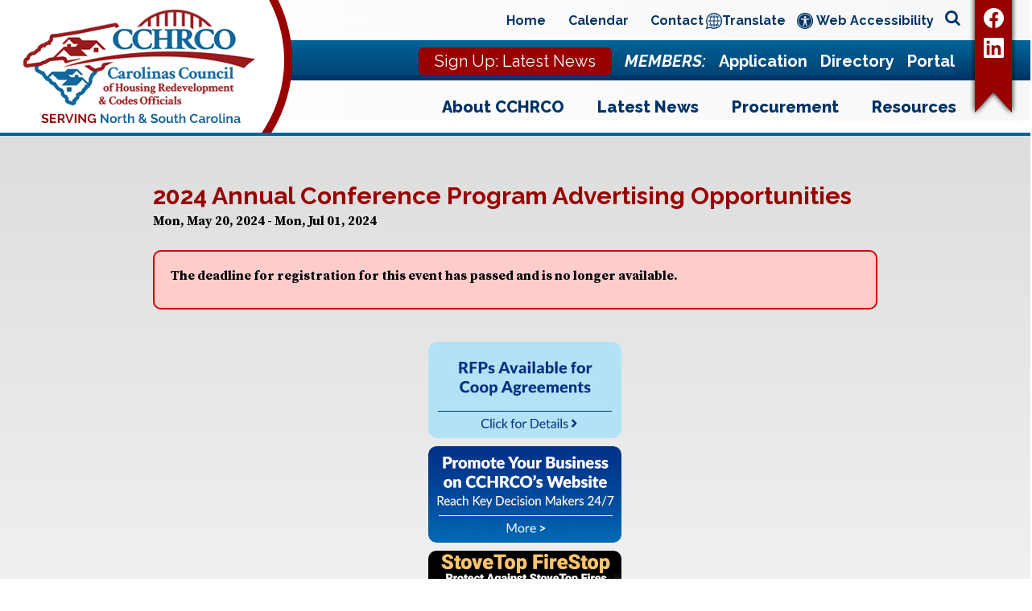

--- FILE ---
content_type: text/html; charset=UTF-8
request_url: https://www.carolinascouncil.org/calprem_registration.php?id=134
body_size: 9191
content:
<!DOCTYPE html>
<html lang="en">
    <head><meta property="og:title" content="2024 Annual Conference Program Advertising Opportunities" /><meta property="og:url" content="https://www.carolinascouncil.org/calendar_view_custom.php?id=134" /><meta property="og:type" content="article" /><meta property="og:image" content="https://www.carolinascouncil.org/templates/carolinascouncil.org/images/fb-posting-logo.jpg" /><meta property="og:description" content="To place an Ad in the 2024 Annual Conference Program Booklet, please click the register button and complete the form on the following ..." />
		
		<!-- Global site tag (gtag.js) - Google Analytics -->
		<script async src="https://www.googletagmanager.com/gtag/js?id=G-91C2JJHFXC"></script>
		<script>
		  window.dataLayer = window.dataLayer || [];
		  function gtag(){dataLayer.push(arguments);}
		  gtag('js', new Date());

		  gtag('config', 'G-91C2JJHFXC');
		</script>        <!-- Generated 2026-01-23 18:59:11 -->
        
        <meta charset="utf-8">
        <meta http-equiv="X-UA-Compatible" content="IE=edge">
        <meta name="viewport" content="width=device-width, initial-scale=1.0">      
         
        <title>2024 Annual Conference Program Advertising Opportunities Registration - Carolinas Council of Housing Redevelopment & Codes Officials</title>
                
		<link rel="apple-touch-icon" sizes="57x57" href="templates/carolinascouncil.org/images/favicons/apple-icon-57x57.png">
		<link rel="apple-touch-icon" sizes="60x60" href="templates/carolinascouncil.org/images/favicons/apple-icon-60x60.png">
		<link rel="apple-touch-icon" sizes="72x72" href="templates/carolinascouncil.org/images/favicons/apple-icon-72x72.png">
		<link rel="apple-touch-icon" sizes="76x76" href="templates/carolinascouncil.org/images/favicons/apple-icon-76x76.png">
		<link rel="apple-touch-icon" sizes="114x114" href="templates/carolinascouncil.org/images/favicons/apple-icon-114x114.png">
		<link rel="apple-touch-icon" sizes="120x120" href="templates/carolinascouncil.org/images/favicons/apple-icon-120x120.png">
		<link rel="apple-touch-icon" sizes="144x144" href="templates/carolinascouncil.org/images/favicons/apple-icon-144x144.png">
		<link rel="apple-touch-icon" sizes="152x152" href="templates/carolinascouncil.org/images/favicons/apple-icon-152x152.png">
		<link rel="apple-touch-icon" sizes="180x180" href="templates/carolinascouncil.org/images/favicons/apple-icon-180x180.png">
		<link rel="icon" type="image/png" sizes="192x192"  href="templates/carolinascouncil.org/images/favicons/android-icon-192x192.png">
		<link rel="icon" type="image/png" sizes="32x32" href="templates/carolinascouncil.org/images/favicons/favicon-32x32.png">
		<link rel="icon" type="image/png" sizes="96x96" href="templates/carolinascouncil.org/images/favicons/favicon-96x96.png">
		<link rel="icon" type="image/png" sizes="16x16" href="templates/carolinascouncil.org/images/favicons/favicon-16x16.png">
		<meta name="msapplication-TileColor" content="#ffffff">
		<meta name="msapplication-TileImage" content="templates/carolinascouncil.org/images/favicons/ms-icon-144x144.png">
        <link rel="shortcut icon" type="image/x-icon" href="/favicon.ico?v=1.0"/>

        <link rel="stylesheet" type="text/css" href="templates/carolinascouncil.org/css/libs.css?v=1.93">
        <link rel="stylesheet" type="text/css" href="templates/carolinascouncil.org/css/styles.css?v=1.93">
        
        <link rel="stylesheet" type="text/css" href="//maxcdn.bootstrapcdn.com/font-awesome/4.7.0/css/font-awesome.min.css">
		        
        <script src="//ajax.googleapis.com/ajax/libs/jquery/3.6.3/jquery.min.js"></script>
                                                
    <style>
	#signup-for-alerts-form .bif_toggle {
		text-align: left !important;
	}
</style><style type="text/css">
	.register-button {
		display: inline;
		font-size:18px;
		line-height: 48px;
		font-weight: 700;
		color: #FFFFFF;
		text-decoration: none;
		background-color: #cf0000;
		padding: 4px 20px;
		border-radius: 5px;
	}
	
#registration_form label {
	font-size: 1rem !important;
	line-height: 1.5 !important;
}
	
#registration_form input[type=text],
#registration_form input[type=email],
#registration_form input[type=password]{
    width: 100%;
    padding: 10px;
    margin: 8px 0;
    box-sizing: border-box;
	border: 2px solid #ccc;
	border-radius: 4px;
}

#registration_form textarea {
    width: 100%;
    height: 150px;
    padding: 10px;
    box-sizing: border-box;
    border: 2px solid #ccc;
    border-radius: 4px;
    background-color: #f8f8f8;
    resize: none;
}

#registration_form input[type=button], 
#registration_form input[type=submit], 
#registration_form input[type=reset], 
#registration_form button[type=submit],
.bif_button,
.action_button,
.another_button,
.faux_button {
	display: block;
	width: 100%;
	max-width:310px;
	padding: 15px 10px;
	background: #cf0000;
	color: #FFFFFF;
	border: none;
    -webkit-border-radius: 5px;
    -moz-border-radius: 5px;
    border-radius: 5px;
	margin: 5px auto !important;
	text-decoration: none;
	text-align: center;
    text-decoration: none;
    margin: 20px auto !important;
	font-weight: bold;
}

.another_button,
.faux_button {
	background: #003366;
}

.another_button:hover {
	background: #006699;
}




#registration_form input[type=button]:hover, 
#registration_form input[type=submit]:hover, 
#registration_form input[type=reset]:hover, 
#registration_form button[type=submit]:hover,
.bif_button:hover,
.action_button:hover {
	background: #990000;
	text-decoration: none;
}


	
#registration_form select {
   border: 2px solid #ccc;
   border-radius: 4px;
   margin: 8px 0 !important;
   padding: 8px;
   width: 100%;
}
	
#registration_form .field-description {
	font-size: 0.8em;
}
	
#registration_form input[type="checkbox"] { 
    margin-right: 5px; 
}
	
/*input:invalid {
  background-color: #ffdddd;
}
input:valid {
  background-color: #ddffdd;
}
input:required {
  border-color: #800000;
  border-width: 3px;
}*/

.info_msg {
	position: relative;
	margin: 20px 0;
	padding: 40px 20px;
	border: solid 2px #999999;
	background: #f3f3f3;
	border-radius: 10px;
}
	
.success_msg {
	position: relative;
	margin: 20px 0;
	padding: 20px;
	border: solid 2px #00cc33;
	background: #ccffcc;
	border-radius: 10px;
}

.error_msg {
	margin: 20px 0;
	padding: 20px;
	border: solid 2px #cc0000;
	background: #ffcccc;
	border-radius: 10px;
}

.field-description,
.field-description-small,
.field-instructions-small {
	font-size: 0.8em;
}
	
.field-instructions {
	margin: 20px 0;
}
.field-instructions-hed {
	font-size: 1.2em;
	font-weight: 700;
	border-bottom: solid 1px #333333;
	margin-bottom: 10px;
}
	
.descrip {
	color: #666666;
	font-size: 0.8rem;
	margin: 0 0 15px 10px;
}

.textblock {
	text-align:center;
	color: blue;
	font-size: 1.0rem;
	margin: 0 0 15px 10px;
}

.textblocktitle {
	text-align:center;
	color: darkblue;
	font-weight: 800;
	font-size: 1.0rem;
	margin: 0 0 15px 10px;
}
	
.regcost-box {
	display: inline-block;
	margin: 10px auto;
	padding: 15px;
	background: #FFFFCC;
	border: 1px solid #999966;
}
	
.remaining{
	margin: 0 5px;
	padding: 2px 5px;
	background: #CCCCCC;
	color: #990000;
}
	
/* The Modal (background) */
.modal {
    display: none; /* Hidden by default */
    position: fixed; /* Stay in place */
    z-index: 999999; /* Sit on top */
    left: 0;
    top: 0;
    width: 100%; /* Full width */
    height: 100%; /* Full height */
    overflow: auto; /* Enable scroll if needed */
    background-color: rgb(0,0,0); /* Fallback color */
    background-color: rgba(0,0,0,0.7); /* Black w/ opacity */
}

/* Modal Content/Box */
.modal-content {
    background-color: #fefefe;
    margin: 5% auto; /* 15% from the top and centered */
    padding: 20px;
    border: 1px solid #888;
    width: 80%; /* Could be more or less, depending on screen size */
}

/* The Close Button */
.close {
    color: #aaa;
    float: right;
    font-size: 28px;
    font-weight: bold;
}

.close:hover,
.close:focus {
    color: black;
    text-decoration: none;
    cursor: pointer;
}
	
.delete-cart {
    position: absolute;
	top: 10px;
	right: 10px;
    color: #990000;
    background-color: #FFFFFF;
    padding: 0 5px;
    border: solid 1px #990000;
    border-radius: 7px;
    text-decoration: none;
}
	
.g-recaptcha {
	display: inline-block;
	margin: 10px auto;
}
	
	#printButton {
        font-weight: 400 !important;
        font-size: 16px;
        width: 100%;
        max-width: 310px;
        padding: 5px;
        margin-top: 5px;
    }
	
	
button:disabled,
button[disabled]{
  	opacity: 0.3;
	cursor: not-allowed !important;
}
	
</style><style media="print">
    header,
    footer,
    #crime-tips-bar,
    #g-recaptcha,
	#submit-button,
    button,
    iframe,
    #submit {display: none; }
</style></head>
    
   	<body>
		
	   <div style="position:absolute;left:-1000px;top:-1000px;" id="skipToContent"><a href="#interior">Skip to Main Content</a></div>
    	
    	<!-- MOBILE MENU -->
		<nav id="mobile-menu" class="menu push-menu-left raleway size16 white gradient navMenuBkgd">
	<div tabindex="0" class="close-menu" role="button" aria-label="Close the navigation menu"><i class="fa fa-times-circle" aria-hidden="true"></i></div>
	<ul>
		<li class="ease"><a href="/" class="block">Home</a></li>
		<li class="ease"><a href="/calendar" class="block">Calendar</a></li>
		<li class="ease"><a href="/alerts-signup" class="block">Sign Up: Latest News</a></li>
		<li class="ease"><a href="/contact-us" class="block">Contact</a></li>
		<li class="ease mobile-members"><a class="block exBold">MEMBERS:</a>
            <ul>
                <li class="ease"><a href="/member-application" class="block bold">Application</a></li>
                <li class="ease"><a href="/member-directory" class="block bold">Directory</a></li>
                <li class="ease"><a href="/member-portal" class="block bold">Portal</a></li>
            </ul>
        </li>
		<li class="ease"><a href="/about-CCHRCO" class="block bold">About CCHRCO</a></li>
		<li class="ease"><a href="/latest-news" class="block bold">Latest News</a></li>
		<li class="ease"><a href="/procurement" class="block bold">Procurement</a></li>
		<li class="ease"><a href="/resources" class="block bold">Resources</a></li>
	</ul>
</nav>
<div style="clear:both;"></div>		
		<div id="wrapper">
			
			<!-- HEADER -->
				<header class="row center clearfix relative gradient">

		<div id="header" class="clearfix">

			<div class="center">

				<!-- tablet/mobile menu -->
				<div class="column small-12 medium-12 hide-for-large-up clearfix blue2dkBlueBkgd" style="min-height:45px;">

					<div class="show-for-medium-only clearfix text-center">

						<!-- MENU BAR 1 -->            
						<nav id="med-menu-1" class="raleway size16 white">

							<a class="inline-block size16 white bold underlineHover" href="/">Home</a>
							<a class="inline-block size16 white bold underlineHover" href="/calendar">Calendar</a>
							<a class="inline-block size16 white bold underlineHover" href="/alerts-signup">Sign Up: Latest News</a>
							<a class="inline-block size16 white bold underlineHover" href="/contact-us">Contact</a>

						</nav>

					</div>

					<div class="show-for-small-only clearfix raleway size22 white bold vertical-middle" style="padding:0.4em 2%;">

						<div id="menu-trigger" tabindex="0" role="button" aria-label="Open navigation menu" class="left uppercase ls-2 pointer nav-toggler toggle-push-left"><i class="fa fa-bars fa-lg" aria-hidden="true"></i>&nbsp;MENU</div>

						<nav id="socmed-mobile" class="right">
							
							<div class="custom_images">

														<a class="inline-block scale ease" href="https://www.facebook.com/CarolinasCouncil" target="_blank" aria-label="Like Us on Facebook">
								<img src="/templates/carolinascouncil.org/images/icons/facebook-icon.png?v=1.0" alt="Like Us on Facebook!" width="25" height="25" /></a>
							
							
														<a class="inline-block scale ease" href="https://www.linkedin.com/in/cchrco-carolinas-council-48697113a" target="_blank" aria-label="Visit Us on LinkedIn">
								<img src="/templates/carolinascouncil.org/images/icons/linkedin-icon.png" alt="Visit Us on LinkedIn!" width="25" height="25" /></a>
														
							</div>

						</nav>

					</div>

				</div>

				<!-- xlarge desktop -->
				<div class="column medium-7 large-5 xlarge-6 hide-for-small-only">

					<a class="main-logo scale ease inline-block" href="/">
						<img src="/templates/carolinascouncil.org/images/logos/cchrco-logo.png?v2" width="363" height="150" alt="Carolinas Council of Housing Redevelopment & Codes Officials" style="width:100%;" /></a>

				</div>

				<!-- smartphone -->
				<div class="column small-12 show-for-small-only text-center">

					<a class="inline-block scale ease main-logo" href="/">
						<img src="/templates/carolinascouncil.org/images/logos/cchrco-logo-mobile.png?v2" width="325" height="140" alt="Carolinas Council of Housing Redevelopment & Codes Officials" style="width:100%;" /></a>

				</div>
				
				<div class="clearfix search show-for-small-only">

					<!-- Google Translator -->
					<div class="translate-box raleway"><a href="https://www-carolinascouncil-org.translate.goog/site-map?_x_tr_sl=en&_x_tr_tl=es&_x_tr_hl=en-US" target="_blank" rel="noopener"><img src="/templates/carolinascouncil.org/images/translate.svg" alt="Translate Website Icon" width="20"><span class="underlineHover">Translate</span></a></div>
<div class="raleway accessibility-box"><a href="/copycred#accessibility" class="noUnderline"><i class="fa fa-universal-access" aria-hidden="true"></i> <span class="underlineHover">Web Accessibility</span></a></div>
					<div class="inline-block showsearch">
						<a href="#" class="searchTrigger scale ease" onkeypress="handleKeyPress(event)" aria-label="Open Site Search"><i class="fa fa-search" aria-hidden="true"></i></a>
					</div>
					
								<div class="center text-center searchBoxCont">
                    
                <form action="/search" name="form_search" class="clearfix">
                    
                    <div class="searchFront"><input type="hidden" name="search" value="1"></div>
					
					<input type="text" name="sitename" class="sitename searcher" aria-label="Activative to Search This Mobile Site">
                    
                    <input type="text" name="query" class="query left searchInput" placeholder="Search" onFocus="$('.query').val(''); $('.searchsubmit').removeAttr('disabled');" aria-label="Search This Mobile Site">
                    
                    <button type="submit" name="submit" class="searchsubmit left searchButton pointer" title="Search" disabled="disabled" aria-label="Submit this search"><i class="fa fa-search black" aria-hidden="true"></i><span class="sr-only">Search</span></button>
                
                </form>
            
            </div>
				</div>

				<!-- large desktop -->
				<div class="column medium-12 large-12 show-for-medium-up text-right relative adj-col-1" style="padding-right:5.85em; min-height:165px;">

					<div class="clearfix">

						<!-- MENU BAR 1 -->            
						<nav id="menu-top" class="raleway size16 bold dk-blue hide-for-medium-down">

							<a class="inline-block size16 bold dk-blue underlineHover" href="/">Home</a>
							<a class="inline-block size16 bold dk-blue underlineHover" href="/calendar">Calendar</a>
							<a class="inline-block size16 bold dk-blue underlineHover" href="/contact-us">Contact</a>

						</nav>

					</div>
					
					<div class="clearfix search">

						<!-- Google Translator -->
						<div class="translate-box raleway"><a href="https://www-carolinascouncil-org.translate.goog/site-map?_x_tr_sl=en&_x_tr_tl=es&_x_tr_hl=en-US" target="_blank" rel="noopener"><img src="/templates/carolinascouncil.org/images/translate.svg" alt="Translate Website Icon" width="20"><span class="underlineHover">Translate</span></a></div>
<div class="raleway accessibility-box"><a href="/copycred#accessibility" class="noUnderline"><i class="fa fa-universal-access" aria-hidden="true"></i> <span class="underlineHover">Web Accessibility</span></a></div>
						<div class="inline-block showsearch">
							<a href="#" class="searchTrigger" onkeypress="handleKeyPress(event)" aria-label="Open site search"><i class="fa fa-search" aria-hidden="true"></i></a>
										<div class="center text-center searchBoxCont">
                    
                <form action="/search" name="form_search" class="clearfix">
                    
                    <div class="searchFront"><input type="hidden" name="search" value="1"></div>
					
					<input type="text" name="sitename" class="sitename searcher" aria-label="Activative to Search This Site">
                    
                    <input type="text" name="query" class="query left searchInput" placeholder="Search" onFocus="$('.query').val(''); $('.searchsubmit').removeAttr('disabled');" aria-label="Search This Site">
                    
                    <button type="submit" name="submit" class="searchsubmit left searchButton pointer" title="Search" disabled="disabled" aria-label="Activative to Search This Site"><i class="fa fa-search black" aria-hidden="true"></i><span class="sr-only">Search</span></button>
                
                </form>
            
            </div>						</div>

					</div>

					<!-- SOCIAL MEDIA RIBBON -->
					<div id="socmed" class="inline-block vertical-top">
						
						<div class="custom_images">

												<a href="https://www.facebook.com/CarolinasCouncil" class="block scale ease" target="_blank" aria-label="Like Us on Facebook">
							<img src="/templates/carolinascouncil.org/images/icons/facebook-icon.png?v=1.0" alt="Like Us on Facebook!" width="25" height="25" /></a>
						
						
												<a href="https://www.linkedin.com/in/cchrco-carolinas-council-48697113a" class="block scale ease" target="_blank" aria-label="Visit Us on LinkedIn">
							<img src="/templates/carolinascouncil.org/images/icons/linkedin-icon.png" alt="Visit Us on LinkedIn!" width="25" height="25" /></a>
												
						</div>
						
					</div>


					<!-- MENU BAR 2 -->
					<nav id="menu-btm-1" class="raleway size24 white bold hide-for-medium-only">

						<button id="signup-button" type="button" class="raleway size20 white ease" onclick="window.location='/alerts-signup'">Sign Up: Latest News</button>
						<span class="inline-block raleway size20 white bold italic uppercase">MEMBERS:</span>
						<a class="inline-block raleway size20 white bold underlineHover" href="/member-application">Application</a>
						<a class="inline-block raleway size20 white bold underlineHover" href="/member-directory">Directory</a>
						<a class="inline-block raleway size20 white bold underlineHover" href="/member-portal">Portal</a>

					</nav>

					<nav id="med-menu-2" class="raleway size20 blue exBold text-center show-for-medium-only">

						<div class="inline">

						<span class="inline-block raleway size20 blue exBold italic uppercase">MEMBERS:</span><br>

						<a class="inline-block raleway size20 blue exBold underlineHover" href="/member-application">Application</a>
						<span class="brkpt-1"><br></span><span class="brkpt-2">&nbsp;|&nbsp;</span>

						<a class="inline-block raleway size20 blue exBold underlineHover" href="/member-directory">Directory</a>
						<span class="brkpt-1"><br></span><span class="brkpt-2">&nbsp;|&nbsp;</span>

						<a class="inline-block raleway size20 blue exBold underlineHover" href="/member-portal">Portal</a>

						</div>

					</nav>

					<!-- MENU BAR 3 -->
					<nav id="menu-btm-2" class="raleway size20 dk-blue bold hide-for-medium-down">

						<ul class="sf-menu" style="margin-right:-20px;">

							<li><a class="inline-block raleway size20 dk-blue exBold ease" href="/about-CCHRCO">About CCHRCO</a>
								<ul class="dropPosition">
								<li class="ease"><a class="block raleway" href="/about-this-website">About this Website</a></li>
<li class="ease"><a class="block raleway" href="/advertise-on-cchrco-with-a-banner-ad">Advertise on CCHRCO with a Banner Ad</a></li>
<li class="ease"><a class="block raleway" href="/board-of-directors-officers">Board of Directors & Officers</a></li>
<li class="ease"><a class="block raleway" href="/career-opportunities">Career Opportunities</a></li>
<li class="ease"><a class="block raleway" href="/contest-cchrco-newsletter-of-the-year">Contest - CCHRCO Newsletter of the Year</a></li>
<li class="ease"><a class="block raleway" href="/cchrco-contest-website-of-the-year">Contest - CCHRCO Website of the Year</a></li>
<li class="ease"><a class="block raleway" href="/contest-cchrco-poster-of-the-year">Contest - CCHRCO Poster of the Year</a></li>
<li class="ease"><a class="block raleway" href="/advertise-in-corner-stone-magazine">Corner Stone Magazine: Advertise to CCHRCO</a></li>
<li class="ease"><a class="block raleway" href="/help-with-member-login-access-and-general-membership-questions">Help with Member Login Access & General Membership Questions</a></li>
<li class="ease"><a class="block raleway" href="/human-services-awards">Human Service Awards</a></li>
<li class="ease"><a class="block raleway" href="/membership">Membership</a></li>
<li class="ease"><a class="block raleway" href="/resident-initiative-coordinators">Resident Initiative Coordinators</a></li>
<li class="ease"><a class="block raleway" href="/resolutions">Resolutions</a></li>
<li class="ease"><a class="block raleway" href="/scholarships">Scholarships</a></li>
</ul>
							</li>

							<li><a class="inline-block raleway size20 dk-blue exBold ease" href="/latest-news">Latest News</a></li>

							<li><a class="inline-block raleway size20 dk-blue exBold ease" href="/procurement">Procurement</a>
								<ul class="dropPosition2">
									<li class="ease"><a class="block raleway" href="/ha-instructions">HA Instructions</a></li>
<li class="ease"><a class="block raleway" href="/vendor-instructions">Vendor Instructions</a></li>
</ul>
							</li>

							<li><a class="inline-block raleway size20 dk-blue exBold ease" href="/resources">Resources</a>
								<ul class="dropPosition3">
								<li class="ease"><a class="block raleway" href="/bulletin-board-postings-required">Bulletin Board Postings - Required</a></li>
<li class="ease"><a class="block raleway" href="/elected-officials">Elected Officials</a></li>
<li class="ease"><a class="block raleway" href="/funding-resources">Funding Resources</a></li>
<li class="ease"><a class="block raleway" href="/helpful-quick-links">Helpful Quick Links</a></li>
<li class="ease"><a class="block raleway" href="/housing-authority-state-law">Housing Authority State Law</a></li>
<li class="ease"><a class="block raleway" href="/hud-quick-links">HUD Quick Links</a></li>
<li class="ease"><a class="block raleway" href="/industry-links">Industry Links</a></li>
<li class="ease"><a class="block raleway" href="/documents">Landlord - Tenant Law</a></li>
<li class="ease"><a class="block raleway" href="/legislative-and-advocacy-center">Legislative & Advocacy Center</a></li>
<li class="ease"><a class="block raleway" href="/lihtc-syndicators">LIHTC Syndicators</a></li>
</ul>
							</li>

						</ul>

					</nav>

				</div>

				<!-- tablet -->
				<div class="column medium-12 show-for-medium-only text-center blue2dkBlueBkgd" style="min-height:55px;">

					<div class="clearfix">

						<!-- MENU BAR 3 -->            
						<nav id="med-menu-3" class="raleway size20 white exBold">

							<a class="inline-block size20 white exBold underlineHover" href="/about-CCHRCO">About CCHRCO</a>
							<a class="inline-block size20 white exBold underlineHover" href="/latest-news">Latest News</a>
							<a class="inline-block size20 white exBold underlineHover" href="/procurement">Procurement</a>
							<a class="inline-block size20 white exBold underlineHover" href="/resources">Resources</a>

						</nav>

					</div>

				</div>

			</div>

		</div>

		<!-- GRAY/WHITE BKGD BAR -->
		<div id="white-bkgd-1" class="show-for-large-up clearfix white2grayBkgd"></div>
		<!-- BLUE BKGD BAR -->
		<div id="blue-bkgd" class="show-for-large-up clearfix blue2dkBlueBkgd"></div>
		<!-- GRAY/WHITE BKGD BAR -->
		<div id="white-bkgd-2" class="show-for-large-up clearfix white2grayBkgd"></div>

	</header>			
			<!-- MAIN BODY -->
			<main class="gradient grayBkgdTwo">
			
				<div id="interior" class="siteWidth center ">
					<div>


<script type="text/javascript" >
	var recaptchaWidgetID = null;
	var recaptchaMobileWidgetID = null;
	
		
	var submit_ids = ['submit','submit-button','login-button'];
	
	function get_submit_button ()
	{
		var button = null;
		for (i = 0; i < submit_ids.length; i++) {
			button = document.getElementById(submit_ids[i]);
			if (button != null) {
				break;
			}
		}
		return button;
	}
	
	var standardCallback = function() {
		console.log("standard callback fired.");
		if (document.getElementById("g-recaptcha") !== null) {
			setTimeout(recaptchaWidgetID = function(){grecaptcha.render('g-recaptcha',{'sitekey':'6LcgA1AUAAAAABqrHPwb2zfke8ptS9QBoru16COL'});},500);
			disableSubmit();
		}
	};
	
	var mobileCallback = function() {
		console.log("mobile callback fired.");
		if (document.getElementById("g-recaptcha") !== null) {
			setTimeout(recaptchaWidgetID = function(){grecaptcha.render('g-recaptcha',{'sitekey':'6LcgA1AUAAAAABqrHPwb2zfke8ptS9QBoru16COL'});},500);
			disableMobileSubmit();
		}
	};
	
	var heartlandCallback = function() {	// Again forced by Heartland's requirements
		console.log("heartland callback fired.");
		if (document.getElementById("g-recaptcha") !== null) {
			setTimeout(recaptchaWidgetID = function(){grecaptcha.render('g-recaptcha',{'sitekey':'6LcgA1AUAAAAABqrHPwb2zfke8ptS9QBoru16COL'});},500);
			disableSubmit_heartland();
		}
	};
	
	var errorCallback = function () {
		console.log("Error callback fired.");
		if (document.getElementById("recaptcha-error") !== null) {
			$('#recaptcha-error').html("There has been a recaptcha error");
			$('#recaptcha-error').show();
		}
	}
	
	function disableSubmit() {
		console.log("default disable fired");
		submitButton = get_submit_button();
		if (submitButton !== null) {
			submitButton.disabled = true;
		}
	};

	function enableSubmit() {
		console.log("default enable fired");
		submitButton = get_submit_button();
		if (submitButton !== null) {
			submitButton.disabled = false;
		}
	};
	
		
	function disableMobileSubmit() {
		console.log("mobile disable fired");
		submitButton = get_submit_button();
		if (submitButton !== null) {
			submitButton.disabled = true;
			submitButton.classList.add('ui-disabled','mobile-button-disabled','ui-state-disabled');
			submitButton.setAttribute('aria-disabled','true');
			submitButton.parentElement.setAttribute('aria-disabled','true');
			submitButton.parentElement.classList.add('ui-disabled');
			submitButton.parentElement.parentElement.setAttribute('aria-disabled','true');
			submitButton.parentElement.parentElement.classList.add('ui-disabled');
		}
	};

	function enableMobileSubmit() {
		console.log("mobile enable fired");
		submitButton = get_submit_button();
		if (submitButton !== null) {
			submitButton.disabled = false;
			submitButton.classList.remove('ui-disabled','mobile-button-disabled','ui-state-disabled');
			submitButton.setAttribute('aria-disabled','false');
			submitButton.parentElement.setAttribute('aria-disabled','false');
			submitButton.parentElement.classList.remove('ui-disabled');
			submitButton.parentElement.parentElement.setAttribute('aria-disabled','false');
			submitButton.parentElement.parentElement.classList.remove('ui-disabled');
		}
	};
	
		
	function disableSubmit_heartland() {
		//console.log("heartland disable fired");
		var heartland_div = null;
		heartland_div = document.getElementById("iframesSubmit");
				
		if (iframesSubmit !== null) {
			heartland_div.setAttribute("style", "pointer-events:none; opacity:0.5;");
		} else {
			console.log("heartland_div is null.");
		}
	};

	function enableSubmit_heartland() {
		//console.log("heartland enable fired");
		var heartland_div = null;
		heartland_div = document.getElementById("iframesSubmit");
				
		if (iframesSubmit !== null) {
			heartland_div.setAttribute("style", "pointer-events:auto; opacity:1.0;");
		} else {
			console.log("heartland_div is null.");
		}
	};
	
</script>

<script src="https://www.google.com/recaptcha/api.js?onload=standardCallback&render=explicit" async defer></script>
<label for="g-recaptcha-response" style="display: none;">ReCaptcha Response</label>

<script type="text/javascript" src="/common/js/maskedinput1.4.0.js"></script>

<link rel="stylesheet" type="text/css" href="/common/css/foundation/foundation.css">





<!-- The Modal -->
<div id="DeleteCart" class="modal">

  <!-- Modal content -->
  <div class="modal-content">
    <span class="close">&times;</span>
    <h2>Are you Sure?</h2>
	  <h4>This Will Clear All Pending Registrations</h4>
	  <div>
		<form name="deletecart_form" id="deletecart_form" action="/calprem_clearcart.php" method="POST">
			  <div class="row">
				<div class="medium-6 columns text-center">
					<input type="button" value="No, Don't Delete" class="dont-delete mdp-button-green" />
				</div>
				<div class="medium-6 columns text-center">
					<input type="submit" name="submit" class="yes-delete mdp-button-red" value="Yes, Clear My Cart">
				</div>

			  </div>
		  </form>
	  </div>
  </div>

</div>

<div class="container" style="max-width:900px; margin:0 auto;">
	
	
	    <div>
        <div class="ptitles">2024 Annual Conference Program Advertising Opportunities</div>
    </div>
    <div style="clear:both;"></div>
    <div style="float:left; font-size:16px;" class="tbold">Mon, May 20, 2024 - Mon, Jul 01, 2024</div>
    <div style="clear:both"></div>
	
<div class="error_msg"><h4>The deadline for registration for this event has passed and is no longer available.</h4>
	

</div>
					<div class="clear"></div>
					<div id="bannerContainer">
<ul class="">
	<li class="marginBottom10 padLeft5 padRight5"><a target="_blank" rel="noopener" href="/follow_banner.php?id=3" class="block rise5 ease"><img src="/templates/carolinascouncil.org/uploads/20220321/4ca541b809009ac6b5b5f33b0384ee39905a0819.jpg"  alt="Filler - RFPs Available for Coop Agreements Banner Ad" aria-label="Filler - RFPs Available for Coop Agreements"></a></li><li class="marginBottom10 padLeft5 padRight5"><a href="/advertise-on-cchrco-with-a-banner-ad" class="block rise5 ease"><img src="/templates/carolinascouncil.org/images/banner_default.jpg?v=1.0" alt="Promote your business here with a banner ad" aria-label="Default Label"></a></li><li class="marginBottom10 padLeft5 padRight5"><a target="_blank" rel="noopener" href="/follow_banner.php?id=6" class="block rise5 ease"><img src="/templates/carolinascouncil.org/uploads/20250827/0909af4a6a822f02a1526e45e1a776697a46ceec.jpg"  alt="Stovetop Firestop (expires 8/13 annually) CCHRCO330A Banner Ad" aria-label="Stovetop Firestop (expires 8/13 annually) CCHRCO330A"></a></li><li class="marginBottom10 padLeft5 padRight5"><a target="_blank" rel="noopener" href="/follow_banner.php?id=2" class="block rise5 ease"><img src="/templates/carolinascouncil.org/uploads/20220321/fb803c089622e6144e1fd85cbee160fc9b56cd28.jpg"  alt="Filler - Post Job Openings Online Banner Ad" aria-label="Filler - Post Job Openings Online"></a></li><li class="marginBottom10 padLeft5 padRight5"><a target="_blank" rel="noopener" href="/follow_banner.php?id=7" class="block rise5 ease"><img src="/templates/carolinascouncil.org/uploads/20260113/1b179f0e3835f327194c97af1b8d0222e675764d.jpg"  alt="Brooks Jeffrey Marketing (expires 1/15 annually) CCHRCO330B Banner Ad" aria-label="Brooks Jeffrey Marketing (expires 1/15 annually) CCHRCO330B"></a></li></ul>


</div>
				</div>
				
				<div class="clear"></div>
			
			</main>
			
			<!-- FOOTER -->
				<footer class="clearfix" style="background:#003366;">

		<div id="footerTop" class="text-center">

			<h2 id="industryLinksHeading"><span>Industry Links</span></h2>
		
			<div id="industryLinks" class="siteWidth center">

				<ul class="pad0">
					<li class="padleft15 padRight10"><a href="https://clpha.org/" class="underlineHover" target="_blank" rel="noopener">CLPHA</a></li>
					<li class="padleft15 padRight10"><a href="https://www.hud.gov/" class="underlineHover" target="_blank" rel="noopener">HUD</a></li>
					<li class="padleft15 padRight10"><a href="https://www.nahro.org/" class="underlineHover" target="_blank" rel="noopener">NAHRO</a></li>
					<li class="padleft15 padRight10"><a href="https://www.phada.org/" class="underlineHover" target="_blank" rel="noopener">PHADA</a></li>
					<li class="padleft15 padRight10"><a href="https://www.serc-nahro.org/" class="underlineHover" target="_blank" rel="noopener">SERC-NAHRO</a></li>
					<li class="padleft15 padRight10"><a href="https://www.serculator.com/" class="underlineHover" target="_blank" rel="noopener">SERCulator.com</a></li>
				</ul>

			</div>

		</div>

		<div id="footer" class="siteWidth center clearfix relative">

			<div class="column small-12 medium-12 large-3 text-center column-padding">
				<a href="/" class="noUnderline block scale ease">
				<strong class="block raleway size22 white exBold uppercase">Carolinas Council</strong>
				<span class="block raleway size16 white" style="line-height:1.5;">of  Housing Redevelopment <br>& Codes Officials</span>
				</a>
			</div>

			<div class="column small-12 medium-3 large-1 text-center column-padding">
				
				<strong class="block raleway size18 white exBold uppercase">Navigate</strong>
				
			</div>

			<nav class="column small-12 medium-3 large-2 text-center column-padding">
				
				<ul>
					<li class="block"><a class="raleway size16 white capitalize underlineHover" href="/">Home</a></li>
					<li class="block"><a class="raleway size16 white capitalize underlineHover" href="/calendar">Calendar</a></li>
					<li class="block"><a class="raleway size16 white capitalize underlineHover" href="/alerts-signup">Sign Up: Latest News</a></li>
					<li class="block"><a class="raleway size16 white capitalize underlineHover" href="/contact-us">Contact</a></li>
				</ul>
				
			</nav>

			<nav class="column small-12 medium-3 large-2 text-center column-padding">

				<ul>
					<li class="block raleway size16 white uppercase">Members:</li>
					<li class="block"><a class="raleway size16 white capitalize underlineHover" href="/member-application">Application</a></li>
					<li class="block"><a class="raleway size16 white capitalize underlineHover" href="/member-directory">Directory</a></li>
					<li class="block"><a class="raleway size16 white capitalize underlineHover" href="/member-portal">Portal</a></li>
				</ul>

			</nav>

			<nav class="column small-12 medium-3 large-2 text-center column-padding">

				<ul>
					<li class="block"><a class="raleway size16 white capitalize underlineHover" href="/about-CCHRCO">About CCHRCO</a></li>
					<li class="block"><a class="raleway size16 white capitalize underlineHover" href="/latest-news">Latest News</a></li>
					<li class="block"><a class="raleway size16 white capitalize underlineHover" href="/procurement">Procurement</a></li>
					<li class="block"><a class="raleway size16 white capitalize underlineHover" href="/resources">Resources</a></li>
				</ul>

			</nav>

			<nav class="column small-12 medium-12 large-2 text-center column-padding">

				<strong class="block raleway size18 white exBold uppercase" style="padding-bottom:16px;">Connect &amp; Engage</strong>
				
								<a class="inline-block scale-more ease" style="padding:0 9px;" href="https://www.facebook.com/CarolinasCouncil" target="_blank" aria-label="Like Us on Facebook">
					<img src="/templates/carolinascouncil.org/images/icons/facebook-icon.png?v=1.0" alt="Like Us on Facebook!" width="25" height="25" /></a>
				
				
								<a class="inline-block scale-more ease" style="padding:0 9px;" href="https://www.linkedin.com/in/cchrco-carolinas-council-48697113a" target="_blank"  aria-label="Visit Us on LinkedIn">
					<img src="/templates/carolinascouncil.org/images/icons/linkedin-icon.png" alt="Visit Us on LinkedIn!" width="25" height="25" /></a>
				
			</nav>

		</div>
		
		<div class="siteWidth center"><hr class="white"></div>
		
		<div class="row center clearfix">
		
			<div class="siteWidth center">
			
				<div class="column hide-for-small-only column-padding" style="width:auto; margin-left:25px;">
					
					<span class="block" style="padding-top:20px;">
						
						<img src="/templates/carolinascouncil.org/images/icons/equal-housing-icon.png" alt="Equal Housing Opportunity Provider" width="50" height="50" class="block" />
						<img src="/templates/carolinascouncil.org/images/icons/handicap-icon.png" alt="Prohibited from Discrimination" width="50" height="50" class="block" style="padding-top:12px;" />
					
					</span>
					
				</div>
				
				<div class="column small-12 show-for-small-only text-center">
					
					<img src="/templates/carolinascouncil.org/images/icons/equal-housing-icon.png" alt="Equal Housing Opportunity Provider" width="50" height="50" />
					<img src="/templates/carolinascouncil.org/images/icons/handicap-icon.png" alt="Prohibited from Discrimination" width="50" height="50" style="margin-left:12px;" />
					
				</div>
					
				<div class="equalOpportunityDisclaimer column small-12 medium-10 large-11 column-padding firaCondensed size16 white adj-align-1" style="line-height:1.5;">
					<p><strong class="raleway size16 white bold">We are an Equal Housing Opportunity Provider.</strong>
						We are an Equal Housing Opportunity Provider. We provide housing without discrimination on the basis of race, color, religion, sex, physical or mental handicap, familial status, national origin, or other protected class. To file a complaint  of discrimination, write HUD Director, Office of Civil Rights, 451 7th Street S.W., Washington, D.C. 20410 or call Customer Service at <a href="tel:+12027081112">(202) 708-1112</a> (voice) or <a href="tel:+12027081455">(202) 708-1455</a> (TTY). HUD is an equal opportunity provider and employer.</p>
					<p>In accordance with federal law and United States Department of Housing and Urban Development (HUD) policy, this institution is prohibited from discriminating on the basis of race, color, national origin, age, disability, sex or familial status. To file a complaint of discrimination, write HUD Director, Office of Civil Rights, 451 7th Street S.W., Washington, DC 20410, or call <a href="tel:+12027081112">(202) 708-1112</a> (voice) or <a href="tel:+12027081455">(202) 708-1455</a> (TDD).</p>

				</div>
				
			</div>
			
		</div>
		
		<div class="siteWidth center"><hr class="white"></div>
		
		<div class="row center clearfix">
			
			<div class="siteWidth center">
				
				<div class="column small-12 medium-8 large-7 adj-align-1 column-padding raleway size16 white bold">
					
					<div class="inline hide-for-small">
					<a href="/copycred" class="noUnderlineHover">&copy; 2026</a>&nbsp;
					<span>Carolinas Council of Housing Redevelopment & Codes Officials</span><br><span><a href="/site-map">Site Map</a></span> | <span><a href="/copycred#accessibility">Accessibility</a></span>
					</div>
					
					<div class="show-for-small-only">
						<a href="/copycred" class="noUnderlineHover">&copy; 2026</a>&nbsp;
						<span>Carolinas Council<br>of  Housing Redevelopment & Codes Officials</span><br><span><a href="/site-map">Site Map</a></span> | <span><a href="/copycred#accessibility">Accessibility</a></span>
					</div>
					
				</div>
				
				<div class="column small-12 medium-4 large-5 adj-align-2 column-padding">
					
				  <span class="brkpt-sml" style="width:100%; height:10px;">&nbsp;</span>
				  
				  <a href="http://brooksjeffrey.com/" target="_blank" rel="noopener" class="inline-block scale ease" aria-label="Site Design & Hosting by Brooks Jeffrey Marketing - The National Leader in Affordable Housing Marketing">
						<img src="/templates/carolinascouncil.org/images/logos/brooks-jeffrey-logo.svg?v=1.0" width="240" alt="Site Design & Hosting by Brooks Jeffrey Marketing - The National Leader in Affordable Housing Marketing" /></a>
					
				</div>
				
			</div>
			
		</div>

	</footer>			
		</div><!-- END WRAPPER -->
		
		<script type="text/javascript" src="templates/carolinascouncil.org/js/libs.js?v=1.3"></script>  
		<script type="text/javascript" src="templates/carolinascouncil.org/js/main.js?v=1.2"></script>
		
	</body>   
    
</html><!-- PROPRIETARY - reuse prohibited without written permission by Brooks-Jeffrey Marketing, Inc. -->

--- FILE ---
content_type: text/css
request_url: https://www.carolinascouncil.org/templates/carolinascouncil.org/css/styles.css?v=1.93
body_size: 9372
content:
@import url('https://fonts.googleapis.com/css2?family=Raleway:ital,wght@0,400;0,500;0,700;0,800;1,400;1,500;1,700;1,800&family=Source+Serif+Pro:ital,wght@0,400;0,700;1,400;1,700&display=swap');
@import url('https://fonts.googleapis.com/css2?family=Fira+Sans+Extra+Condensed:ital,wght@0,100;0,200;0,300;0,400;0,500;0,600;0,700;0,800;0,900;1,100;1,200;1,300;1,400;1,500;1,600;1,700;1,800;1,900&display=swap');

body {
	background-color: #fff;
	color: #000;
	font-size: 16px;
	font-weight: 400;
	font-family: 'Source Serif Pro', serif;
	text-rendering: optimizeLegibility;
	-webkit-font-smoothing: antialiased;
	-moz-osx-font-smoothing: grayscale; }

a:focus{outline: 2px solid #3297fd;}

#interior {
	display:flex;
	align-items:flex-start;
}

#interior > div:first-child {
	flex:2; 
	width: 100%;
}

#interior button{
	width: 100% !important;
	max-width: 310px;
}

#bannerContainer > ul {
	display:flex !important;
	flex-direction: column !important;
	padding-left:24px !important;
}

#bannerContainerHome > ul,
#bannerContainer > ul.member-directory {
	display:flex !important;
	flex-direction: row !important;
	justify-content: center;
	padding-left: 0 !important;
}

.member-directory-interior {
	display: block !important;
}


    
#wrapper {width:100%;}

#homepage-wrapper {
	display: flex;
	flex-direction: column;
}

.homepage-banners {order: 1;}
.homepage-feeds {order: 2;}
.homepage-content {order: 3;}

#header {
	position: relative;
	color:#FFFFFF; }

#header a {text-decoration:none;}

.main-logo {
	position: absolute;
	top: 0;
	left: 0;
	z-index: 999999; }

#socmed {
    background-color:#900;
	background: url(../images/template/socmed-ribbon.png) top center no-repeat;
	text-align: center !important;
	min-width: 66px;
	min-height: 190px;
	position: absolute;
	top: -45px;
	right: 1%;
	z-index: 99999;
	padding-top:45px;
}

#socmed a {
	display:block;
	margin-bottom: 0.75em; }

#socmed a:first-child {
	margin-top: 0.65em; }

#socmed-mobile a {
	padding: 0 2px; }

#mobile-menu {
	padding:20px 0;
	color:#FFFFFF;
	font-weight:400;
	width:100% !important;
	max-width:300px !important; 
	display:none;
}

#mobile-menu ul {
	list-style: none; }

#mobile-menu li {
	padding:12px 0;
	border-bottom:1px solid #000; }

#mobile-menu li:hover,
#mobile-menu li:focus-within{background:#990000;}

#mobile-menu a {
	text-decoration:none;
	padding-left:20px; }

#mobile-menu ul li ul > li {
	padding-left:40px;
	background: #00172e; }
#mobile-menu .mobile-members
{
    border-bottom:none;
}
#mobile-menu .mobile-members:hover,
#mobile-menu .mobile-members:focus-within{
    background: transparent;
}
#mobile-menu .mobile-members{
    padding-bottom: 0;
}

#mobile-menu .mobile-members > a{
    padding-bottom: 10px;
}


.close-menu {
	font-size:34px;
	padding:0 0 5px 20px;
	border-bottom:1px solid #000; }

.close-menu i {cursor: pointer;}
 
.home-text {padding:0 90px;}

#menu-top {
	position: relative;
	top: 1em;
	right: 19.5em; }

#menu-btm-1 {
    background: #005b8e;
    background: -moz-linear-gradient(top,  #005b8e 0%, #004477 100%);
    background: -webkit-linear-gradient(top,  #005b8e 0%,#004477 100%);
    background: linear-gradient(to bottom,  #005b8e 0%,#004477 100%);
    filter: progid:DXImageTransform.Microsoft.gradient( startColorstr='#005b8e', endColorstr='#004477',GradientType=0 );
	position: relative;
	top: 1.65em; }

#menu-btm-2 {
	position: relative;
	top: 2.35em; }

#menu-top a {
	margin-left:1%;
	margin-right:1%; }

#menu-btm-1 a,
#menu-btm-1 span {
	margin-right: 10px; }

#menu-top a:first-child,
#menu-btm-1 span:first-child {
	margin-left:0; }

#menu-top a:last-child,
#menu-btm-1 a:last-child {
	margin-right:0; }

#rotator {background-color:#003366;}

#rotator > span {
	text-align: center;
	font-size: 1.5vw !important;
 }

#med-menu-1 {
	margin-right: 62px; }

#med-menu-1 a {
	padding: 11px 4%; }

#med-menu-3 a {
	padding: 16px 4%; }

#med-menu-1 a:first-child,
#med-menu-3 a:first-child {
	padding-left: 0; }

#med-menu-1 a:last-child,
#med-menu-3 a:last-child {
	padding-right: 0; }

#rotator-motto {
	background:#990000; 
	min-height:50px; 
	padding:8px 0; 
	line-height:1.75; }

#bannerContainer,
#bannerContainerHome {
    max-width:1380px;
    margin:0 auto;
    text-align:center;
    padding:20px 0 10px 0;
}

#bannerContainer ul,
#bannerContainerHome ul {
    display:grid;
    grid-template-columns: repeat(5,1fr);
    grid-template-rows: auto;
    gap: 15px;
    list-style-type:none;
}

@media(max-width:64em) {
    #bannerContainer ul { 
        display:flex;
        flex-wrap:wrap;
        justify-content:center;
    }
    #bannerContainer li {
        flex:0 0 calc(33% - 10px);
    }
}

@media(max-width:40em) {


    .overlayPipe {display:none !important;}
    .overlayBreak {display:block !important;}
}

#bannerContainer img,
#bannerContainerHome img {
	border-radius:10px;
}

#bannerContainer li,
#bannerContainer ul {
	margin:0;
	padding:0;
}
	
footer {
	padding:0 0 1em 0; }

#footerTop {
    background:#006699;
    color:#FFFFFF;
    padding:30px 20px;
    font-size:19px;
    font-weight:bold;
    font-family: 'Raleway', "Segoe UI", Candara, "Bitstream Vera Sans", "DejaVu Sans", "Bitstream Vera Sans", "Trebuchet MS", Verdana, "Verdana Ref", sans-serif;
}

#industryLinks ul {
    display:flex;
    align-items:center;
    justify-content:space-between;
    list-style-type:none;
}

#industryLinksHeading {
	font-size:30px;
	font-weight:900;
	margin:0 0 50px 0 !important;
	position:relative;
}

#industryLinksHeading span {
	background:#006699;
	position: relative;
    z-index: 5;
	padding:0 10px;
}

#industryLinksHeading:before {
	content:" ";
	height:2px;
	background:#FFFFFF;
	position:absolute;
	width:100%;
	left:0;
	top:22px;
}

@media(max-width:40em) {
    #industryLinks ul {
        display:block;
        line-height:2;
    }
}

#footer {padding-top:20px;}

#footer > nav > ul {
	margin:0;
	padding:0;
	list-style: none; }

#footer > nav > ul > li {
	padding-bottom: 0.25em; }

.equalOpportunityDisclaimer{
	display: flex;
	flex-direction: row;
	gap: 15px;
}

#white-bkgd-1,
#white-bkgd-2,
#blue-bkgd {
	width: 100%;
	min-height: 50px;
	z-index: -1; }

#white-bkgd-1 {
	position: absolute;
	top: 0; }

#blue-bkgd {
	position: absolute;
	top: 50px; }

#white-bkgd-2 {
	position: absolute;
	top: 100px; } 


/* 	========================================
		SEARCH BOX
	======================================== */

.search {
	position: absolute; }

.searcher {display: none !important;}

.searchBoxCont {
    clear: both;
    height: 33px;
    vertical-align: middle;
    width: 160px;
    display: none;
    position: absolute;
    right: -8px;
    z-index:20;
}

.searchTrigger {
	color:#003366;
	font-weight:bold;
	font-size:20px;
}

form[name=form_search] {
	border: 1px solid #ccc !important;
	background-color: #fff;
	/*-webkit-border-radius: 3px;
	-moz-border-radius: 3px;
	border-radius: 3px;*/
	margin-left:auto;
	margin-right:auto;
	margin-bottom:0px; 
	width: auto;
	height: 33px; }

form[name=form_search]:hover {
	-webkit-box-shadow: 0 0 5px rgba(81, 203, 238, 1);
	-moz-box-shadow: 0 0 5px rgba(81, 203, 238, 1);
	box-shadow: 0 0 5px rgba(81, 203, 238, 1); }

.searchInput {
	max-width: 80%; 
	height: 31px !important; 
	margin-bottom: 0px !important;
/*	border: none !important;*/
/*	outline: none !important;*/
/*	box-shadow: none !important;*/
	padding:0 !important;
	font-size:12px !important;
	color: #000 !important; }

.searchButton {
	max-width: none !important;
	width: 22px !important;
	height: 31px !important;
	min-height: 0 !important;
	margin-top: 0 !important;
	margin-bottom: 0 !important;
/*	border: none !important;*/
/*	outline: none !important;*/
/*	box-shadow: none !important;*/
	background: transparent !important;
	padding: 0 !important;
	font-size: inherit !important; }

.searchFront {
	width: 7px;
	height: 33px !important;
	float: left; }

/* ========================================
		CALENDAR FEED
   ======================================== */

.calendar-item-ul {
	display: block;
	list-style-type: none;
	padding-top:1.5em !important; }

.calendar-feed {
	text-decoration: none; 
	color: #fff !important;
	margin-top:15px; 
	line-height:1; 
	display:block; }

.calendar-feed:hover {
	text-decoration: underline; }

.date_bubble_feed,
.cal_btn {
	min-width: 71px;
	min-height: 71px;
	text-align:center;
	font-weight:bold;
	font-size:16px;
	color:#FFFFFF;
	font-family: 'Raleway', "Segoe UI", Candara, "Bitstream Vera Sans", "DejaVu Sans", "Bitstream Vera Sans", "Trebuchet MS", Verdana, "Verdana Ref", sans-serif;
	float:left; 
	margin-right: 10px; 
	margin-bottom:9px;
	background-color: #660000!important; 
	-webkit-border-radius: 6px;
	-moz-border-radius: 6px;
	-o-border-radius: 6px;
	-ms-border-radius: 6px;
	border-radius: 6px; }

.cat-titles {
	padding: 5px 0px; 
	font-size: 18px; 
	color: #FFFFFF;
	font-weight: bold;
	text-decoration: none !important; }

.e-title {
	color: #FFFFFF; 
	font-size: 16px;
	text-decoration: none !important; 
	font-style: italic;
}

/* ===========================================
		NEWS FEED
   =========================================== */
.news-item {
	line-height: 1.25;
	padding: 20px 0 20px 20px; }

.news-item:first-child {
	line-height: 1.45; }

.news-item a {
	text-decoration: none;
	margin: auto;
	color:#FFFFFF;
}

.news-item a:hover {text-decoration:underline;}

.news-block {
	background-color: #003366;
	color: #fff;
	font-size: 16px;
	padding: 3px 10px; }

.news-block > p {
	margin-top: 0.5em;
	margin-bottom: 0.5em; }

.news-image-small {
	width:100%;
	max-width:126px;
	height:67px;
	background-position:top;
	background-size:cover; }

.news-image-large{
	width:100%;
	max-width:275px;
	height:163px;
	background-position:top;
	background-size:cover; }

#news-link {
	position: absolute;
	left: 54%;
	bottom: 10%; }


/* =============================================
		POLL MODULE
================================================ */

.poll-border {
	position: relative;
	z-index: 1;
	border:4px solid #ffffff;
	background: #990000;
	margin: 8px;
	padding: 1px 30px;
	-webkit-border-radius: 16px;
	-moz-border-radius: 16px;
	-o-border-radius: 16px;
	-ms-border-radius: 16px;
	border-radius: 16px; }

.poll-border:before {
  	content: " ";
	position: absolute;
	z-index: -1;
	top: -12px;
	left: -12px;
	right: -12px;
	bottom: -12px;
	border: 8px solid #660000;
	-webkit-border-radius: 24px;
	-moz-border-radius: 24px;
	-o-border-radius: 24px;
	-ms-border-radius: 24px;
	border-radius: 24px; }

.poll_vote {
	text-align: center;
	margin: auto; }

.poll_vote_btn,
.poll_view_btn {
	cursor: pointer;
	display: inline-block !important;
	width: auto !important;
	background: #660000 !important;
	margin: 2px !important;
	padding: 14px 24px !important;
/*	outline: none !important;*/
	border: 1px solid #660000 !important;
	-webkit-border-radius: 6px;
	-moz-border-radius: 6px;
	-o-border-radius: 6px;
	-ms-border-radius: 6px;
	border-radius: 6px;
	text-transform: uppercase;
	font-size: 22px !important;
	color: #fff !important;
	font-family: 'Raleway', "Segoe UI", Candara, "Bitstream Vera Sans", "DejaVu Sans", "Bitstream Vera Sans", "Trebuchet MS", Verdana, "Verdana Ref", sans-serif;
	-webkit-transition: all 0.3s ease-in-out;
	-moz-transition: all 0.3s ease-in-out;
	-o-transition: all 0.3s ease-in-out;
	-ms-transition: all 0.3s ease-in-out;
	transition: all 0.3s ease-in-out; }

.poll_vote_btn:hover,
.poll_view_btn:hover {
	background: #006699 !important; }

input[name=poll_answer] {
	margin-right: 10px; }

/* ============================================= */

/* ================================================================
				Quick Default Classes 
=================================================================== */

.row {max-width: none !important; /* to override foundation */ }

.sr-only {  /* for screen readers */
	position: absolute;
	width: 1px;
	height: 1px;
	padding: 0;
	margin: -1px;
	overflow: hidden;
	clip: rect(0,0,0,0);
	border: 0;  }

.siteWidth {
	max-width: 1400px;
	width: 100%; }

.hide {display: none;}

.pointer {cursor: pointer;}
   
.center {margin-left: auto; margin-right: auto;}

.table {display: table;}

.table-row {display: table-row;}

.table-cell {display: table-cell;}

.inline-block {display: inline-block;}

.inline {display: inline;}

.block {display: block;}

.relative {position: relative;}

.absolute {position: absolute;}

.expand {width: 100% !important;}

.clear {clear: both;}

.light {font-weight: 400 !important;}

.medium {font-weight: 500 !important;}

.bold {font-weight: 700 !important;}

.exBold {font-weight: 800 !important;}

.italic {font-style: italic !important;}

.uppercase {text-transform: uppercase !important;}

.lowercase {text-transform: lowercase !important;}

.capitalize {text-transform: capitalize !important;}

.inherit {text-transform: inherit !important;}

.ls-2 {letter-spacing: 2px !important;}

.noUnderline {text-decoration: none !important;}

.underline {text-decoration: underline !important;}

.underlineHover {text-decoration: none !important;}

.underlineHover:hover,
.underlineHover:focus-within {text-decoration: underline !important;}

.noUnderlineHover {text-decoration: underline !important;}

.noUnderlineHover:hover {text-decoration: none !important;}

.IEFix {display: none;}

::-moz-selection {
	background-color: #000;
	color: #fff;	}

::selection{
	background-color: #000;
	color: #fff;	}


/* ============================================================ 
		FONTS | COLORS | TRANSITIONS/EFFECTS
   ============================================================ */

.raleway {
	font-family: 'Raleway', "Segoe UI", Candara, "Bitstream Vera Sans", "DejaVu Sans", "Bitstream Vera Sans", "Trebuchet MS", Verdana, "Verdana Ref", sans-serif; }

.droidSerif {
	font-family: 'Source Serif Pro', serif; }

.firaCondensed{
	font-family: "Fira Sans Extra Condensed", sans-serif;
}

.red {color:#990000 !important;}

.dk-red {color:#660000 !important;}

.blue {color:#006699 !important;}

.dk-blue {color:#003366 !important;}

.black {color: #000 !important;}

.white {color: #fff !important;}

.size12 {font-size: 12px !important;}

.size14 {font-size: 14px !important;}

.size16 {font-size: 16px !important;}

.size18 {font-size: 18px !important;}

.size20 {font-size: 20px !important;}

.size22 {font-size: 22px !important;}

.size24 {font-size: 24px !important;}

.size26 {font-size: 26px !important;}

.size30 {font-size: 30px !important;}

.size34 {font-size: 34px !important;}

.size36 {font-size: 36px !important;}

a {
	color: inherit;
	text-decoration: underline; }

.text2 {
	font-size: 16px; }

.tbold {
	font-weight: bold !important;
	line-height: 2;
	font-size: 16px; }

.text2 a, 
.tbold a {
	text-decoration: underline;
	color: inherit; }

.text2 a:visited, 
.text2 a:link,


.tbold a:visited, 
.tbold a:link { color: inherit; }

.ptitles {
	font-size: 30px;
	font-weight: 700;

	line-height: 1.0;
	color:#990000;
	font-family: 'Raleway', "Segoe UI", Candara, "Bitstream Vera Sans", "DejaVu Sans", "Bitstream Vera Sans", "Trebuchet MS", Verdana, "Verdana Ref", sans-serif; }

.search_titles {font-size:20px;}

.subtitles {
	font-size: 24px;
	font-weight: 700;
	line-height: 1.0;
	color:#006699;
	font-family: 'Raleway', "Segoe UI", Candara, "Bitstream Vera Sans", "DejaVu Sans", "Bitstream Vera Sans", "Trebuchet MS", Verdana, "Verdana Ref", sans-serif; }

.ease {
	-webkit-transition: all 0.3s ease-in-out;
	-moz-transition: all 0.3s ease-in-out;
	-o-transition: all 0.3s ease-in-out;
	-ms-transition: all 0.3s ease-in-out;
	transition: all 0.3s ease-in-out; }

.scale:hover,.scale:focus-within{
	-webkit-transform: scale(1.03);
	-moz-transform: scale(1.03);
	-o-transform: scale(1.03);
	-ms-transform: scale(1.03);
	transform: scale(1.03); }

.scale-more:hover,.scale-more:focus-within{
	-webkit-transform: scale(1.1);
	-moz-transform: scale(1.1);
	-o-transform: scale(1.1);
	-ms-transform: scale(1.1);
	transform: scale(1.1); }

.rise:hover,
.rise:focus {
    -webkit-transform:translateY(-10px);
    -moz-transform:translateY(-10px);
    -o-transform:translateY(-10px);
    -ms-transform:translateY(-10px);
    transform:translateY(-10px);
}

.rise5:hover,
.rise5:focus {
    -webkit-transform:translateY(-5px);
    -moz-transform:translateY(-5px);
    -o-transform:translateY(-5px);
    -ms-transform:translateY(-5px);
    transform:translateY(-5px);
}

/* Margins */
.margin0 {margin:0px !important;}
.marginTop0 {margin-top:0px !important;}
.marginBottom0 {margin-bottom:0px !important;}
.marginLeft0 {margin-left:0px !important;}
.marginRight0 {margin-right:0px !important;}

.margin5 {margin:5px !important;}
.marginTop5 {margin-top:5px !important;}
.marginBottom5 {margin-bottom:5px !important;}
.marginLeft5 {margin-left:5px !important;}
.marginRight5 {margin-right:5px !important;}

.margin8 {margin:8px !important;}
.marginTop8 {margin-top:8px !important;}
.marginBottom8 {margin-bottom:8px !important;}
.marginLeft8 {margin-left:8px !important;}
.marginRight8 {margin-right:8px !important;}

.margin10 {margin:10px !important;}
.marginTop10 {margin-top:10px !important;}
.marginBottom10 {margin-bottom:10px !important;}
.marginLeft10 {margin-left:10px !important;}
.marginRight10 {margin-right:10px !important;}

.margin15 {margin:15px !important;}
.marginTop15 {margin-top:15px !important;}
.marginBottom15 {margin-bottom:15px !important;}
.marginLeft15 {margin-left:15px !important;}
.marginRight15 {margin-right:15px !important;}

.margin18 {margin:18px !important;}
.marginTop18 {margin-top:18px !important;}
.marginBottom18 {margin-bottom:18px !important;}
.marginLeft18 {margin-left:18px !important;}
.marginRight18 {margin-right:18px !important;}

.margin20 {margin:20px !important;}
.marginTop20 {margin-top:20px !important;}
.marginBottom20 {margin-bottom:20px !important;}
.marginLeft20 {margin-left:20px !important;}
.marginRight20 {margin-right:20px !important;}

.margin25 {margin:25px !important;}
.marginTop25 {margin-top:25px !important;}
.marginBottom25 {margin-bottom:25px !important;}
.marginLeft25 {margin-left:25px !important;}
.marginRight25 {margin-right:25px !important;}

.margin30 {margin:30px !important;}
.marginTop30 {margin-top:30px !important;}
.marginBottom30 {margin-bottom:30px !important;}
.marginLeft30 {margin-left:30px !important;}
.marginRight30 {margin-right:30px !important;}

.margin40 {margin:40px !important;}
.marginTop40 {margin-top:40px !important;}
.marginBottom40 {margin-bottom:40px !important;}
.marginLeft40 {margin-left:40px !important;}
.marginRight40 {margin-right:40px !important;}

.margin48 {margin:48px !important;}
.marginTop48 {margin-top:48px !important;}
.marginBottom48 {margin-bottom:48px !important;}
.marginLeft48 {margin-left:48px !important;}
.marginRight48 {margin-right:48px !important;}

.margin50 {margin:50px !important;}
.marginTop50 {margin-top:50px !important;}
.marginBottom50 {margin-bottom:50px !important;}
.marginLeft50 {margin-left:50px !important;}
.marginRight50 {margin-right:50px !important;}

/* Padding */
.pad0 {padding: 0px !important;}
.padTop0 {padding-top:0px !important;}
.padBottom0 {padding-bottom:0px !important;}
.padLeft0 {padding-left:0px !important;}
.padRight0 {padding-right:0px !important;}

.pad3 {padding: 3px !important;}
.padTop3 {padding-top:3px !important;}
.padBottom3 {padding-bottom:3px !important;}
.padLeft3 {padding-left:3px !important;}
.padRight3 {padding-right:3px !important;}

.pad5 {padding: 5px !important;}
.padTop5 {padding-top:5px !important;}
.padBottom5 {padding-bottom:5px !important;}
.padLeft5 {padding-left:5px !important;}
.padRight5 {padding-right:5px !important;}

.pad8 {padding: 8px !important;}
.padTop8 {padding-top:8px !important;}
.padBottom8 {padding-bottom:8px !important;}
.padLeft8 {padding-left:8px !important;}
.padRight8 {padding-right:8px !important;}

.pad10 {padding: 10px !important;}
.padTop10 {padding-top:10px !important;}
.padBottom10 {padding-bottom:10px !important;}
.padLeft10 {padding-left:10px !important;}
.padRight10 {padding-right:10px !important;}

.pad15 {padding: 15px !important;}
.padTop15 {padding-top:15px !important;}
.padBottom15 {padding-bottom:15px !important;}
.padLeft15 {padding-left:15px !important;}
.padRight15 {padding-right:15px !important;}

.pad18 {padding: 18px !important;}
.padTop18 {padding-top:18px !important;}
.padBottom18 {padding-bottom:18px !important;}
.padLeft18 {padding-left:18px !important;}
.padRight18 {padding-right:18px !important;}

.pad20 {padding: 20px !important;}
.padTop20 {padding-top:20px !important;}
.padBottom20 {padding-bottom:20px !important;}
.padLeft20 {padding-left:20px !important;}
.padRight20 {padding-right:20px !important;}

.pad25 {padding: 25px !important;}
.padTop25 {padding-top:25px !important;}
.padBottom25 {padding-bottom:25px !important;}
.padLeft25 {padding-left:25px !important;}
.padRight25 {padding-right:25px !important;}

.pad30 {padding: 30px !important;}
.padTop30 {padding-top:30px !important;}
.padBottom30 {padding-bottom:30px !important;}
.padLeft30 {padding-left:30px !important;}
.padRight30 {padding-right:30px !important;}

.pad40 {padding: 40px !important;}
.padTop40 {padding-top:40px !important;}
.padBottom40 {padding-bottom:40px !important;}
.padLeft40 {padding-left:40px !important;}
.padRight40 {padding-right:40px !important;}

#cboxTitle {
	margin-left: 10%;
	width: 80%;
	bottom:10px;
	font-size:12px;
	font-weight:400; }

img.cboxElement {
	padding: 0px 10px;
	margin: 10px 0px;
	margin-bottom:2px; /* to add captions */ }

img {
	border: 0px;
	max-width: 100%;
	height: auto; }

/* =====================================
		STYLE BUTTONS 
======================================== */
.main-button {
	width: auto;
	max-width: none;
	display: block;
	padding: 6px 40px;
	border: none !important;
	background: #990000;
	color: #fff;
	text-transform: uppercase;
	font-weight: 400;
	font-size: 18px;
	font-family: 'Raleway', "Segoe UI", Candara, "Bitstream Vera Sans", "DejaVu Sans", "Bitstream Vera Sans", "Trebuchet MS", Verdana, "Verdana Ref", sans-serif;
	-webkit-border-radius: 6px;
	-moz-border-radius: 6px;
	-o-border-radius: 6px;
	-ms-border-radius: 6px;
	border-radius: 6px;
	-webkit-transition: all 0.3s ease-in-out;
	-moz-transition: all 0.3s ease-in-out;
	-o-transition: all 0.3s ease-in-out;
	-ms-transition: all 0.3s ease-in-out;
	transition: all 0.3s ease-in-out; }


.main-button:hover:enabled {
	background: #006699; }

.bif_button,
.bif_toggle button,
#submit,
button[type=submit] {
	width:100%;
	max-width:340px;
	display: block;
	padding: 6px 40px;
	border: none !important;
	background: #990000;
	color: #fff;
	text-transform: uppercase;
	font-weight: 400;
	font-size: 18px;
	font-family: 'Raleway', "Segoe UI", Candara, "Bitstream Vera Sans", "DejaVu Sans", "Bitstream Vera Sans", "Trebuchet MS", Verdana, "Verdana Ref", sans-serif;
	-webkit-border-radius: 6px;
	-moz-border-radius: 6px;
	-o-border-radius: 6px;
	-ms-border-radius: 6px;
	border-radius: 6px;
	-webkit-transition: all 0.3s ease-in-out;
	-moz-transition: all 0.3s ease-in-out;
	-o-transition: all 0.3s ease-in-out;
	-ms-transition: all 0.3s ease-in-out;
	transition: all 0.3s ease-in-out; }


.bif_button:hover:enabled,
.bif_toggle button:hover:enabled,
#submit:hover:enabled,
button[type=submit]:hover:enabled {
	background: #006699; }

fieldset {
	border: 1px solid #000; }

#signup-button {
	/* same as button type 
	submit class listed below */
	display: inline-block;
	margin: 0 10px 0 0;
	width: auto;
	background: #990000;
	padding: 5px 20px;
	border: none !important;
	-webkit-border-radius: 6px;
	-moz-border-radius: 6px;
	-o-border-radius: 6px;
	-ms-border-radius: 6px;
	border-radius: 6px; }

#signup-button:hover,
#signup-button:focus-within{
	background: #006699; }

/* ===== alert buttons ====== */

.alert-buttons {
	background: #990000;
	min-height: 106px !important;
	border: none; }

.alert-buttons:hover,
.alert-buttons:focus-within{
	background: #006699; }

.ab-title {
	color: #fff !important;
	line-height: 1;
	font-size: 22px;
	font-weight: 500;
	font-family: 'Raleway', "Segoe UI", Candara, "Bitstream Vera Sans", "DejaVu Sans", "Bitstream Vera Sans", "Trebuchet MS", Verdana, "Verdana Ref", sans-serif; }

.ab-subtext {
	display: inline-block;
	color: #fff !important;
	line-height: 1.5 !important; }

/* ========================== */

/* ===================== YouTube Embed ===================== */

#youtube {
	position: relative;
	padding-bottom: 56.25%; /* 16:9 ratio */
	padding-top: 50px; }

#youtube iframe,
#youtube object,
#youtube embed {
	position: absolute;
	top: 0;
	left: 0;
	width: 100%;
	height: 100%; }


/* ============================================================
		Unlimited Pages
   ============================================================ */

#lm_container {
	color:#FFFFFF;
	/*padding:40px 0 0 0;*/ }

#lm_main_page {
	cursor: pointer;
	display: block;
	padding: 8px 5px;
	text-align: center;
	font-size: 24px;
	font-weight:400;
	background:#990000;
	margin-bottom: 3px;
	text-decoration: none !important;
	text-transform: uppercase;
	-webkit-border-radius:6px;
	-moz-border-radius:6px;
	border-radius:6px; }

.lm_sub_page {
	background:#003366;
	cursor: pointer;
	display: block;
	padding: 10px 5px;
	font-weight:400;
	font-size: 18px;
	line-height:1.1;
	text-decoration: none !important;
	text-align: center;
	border-bottom: 1px solid #ffffff;
	width:92%;
	margin:0 auto; }

.lm_sub_page:first-child{border-top: 1px solid #ffffff;}

.lm_sub_page:hover,
.lm_sub_page:focus-within{background: #990000;width:100%;}
	
.sm_link {
	color:#FFFFFF;
	display:block;
	text-decoration: none !important;
	text-align: center;
	cursor: pointer;
	padding:6px 0;
	font-size: 16px;
	font-weight:400;
	background:#003366;
	border-bottom:1px solid #FFFFFF;
	position:relative;
	z-index:2; }

.sm_link:hover,
.sm_link:focus-within {background: #990000;}

#right_nav {
	padding: 5px 10px 10px 8%; }


#mobileMenuUPE {
	color:#990000;
	width: 100%; 
	padding-bottom:10px; 
	font-size:22px;
	font-weight:600;
	position: relative;
	z-index:3;
	border-bottom:1px solid #000000; }

#mediumContainer {margin:0 -20px;}

#legendBox .ptitles {background:#eceae4 !important;}

/* ======================================= 
		GOOGLE TRANSLATE BOX 
========================================== */

.translate-box,
.accessibility-box {
	display:inline-block;
	color:#003366;
	font-weight:bold;
}

.accessibility-box i {font-size:20px;}

.translate-box,
.accessibility-box {
	position:relative;
	z-index:7;
}

.accessibility-box {margin:0 10px;}

.translate-box,
.translate-box span,
.translate-box img,
.accessibility-box,
.accessibility-box i,
.accessibility-box span {
    vertical-align: middle;
}

.searchTrigger {cursor:pointer;}

/* ====================================================================
						COLOR GRADIENTS
======================================================================= */

.white2grayBkgd {
	/* Permalink - use to edit and share this gradient: http://colorzilla.com/gradient-editor/#ffffff+0,f7f7f7+100 */
	background: #ffffff; /* Old browsers */
	/* IE9 SVG, needs conditional override of 'filter' to 'none' */
	background: url([data-uri]);
	background: -moz-linear-gradient(left,  #ffffff 0%, #f7f7f7 100%); /* FF3.6-15 */
	background: -webkit-gradient(linear, left top, right top, color-stop(0%,#ffffff), color-stop(100%,#f7f7f7)); /* Chrome4-9,Safari4-5 */
	background: -webkit-linear-gradient(left,  #ffffff 0%,#f7f7f7 100%); /* Chrome10-25,Safari5.1-6 */
	background: -o-linear-gradient(left,  #ffffff 0%,#f7f7f7 100%); /* Opera 11.10-11.50 */
	background: -ms-linear-gradient(left,  #ffffff 0%,#f7f7f7 100%); /* IE10 preview */
	background: linear-gradient(to right,  #ffffff 0%,#f7f7f7 100%); /* W3C, IE10+, FF16+, Chrome26+, Opera12+, Safari7+ */
	filter: progid:DXImageTransform.Microsoft.gradient( startColorstr='#ffffff', endColorstr='#f7f7f7',GradientType=1 ); /* IE6-8 */ }

.blue2dkBlueBkgd {
	/* Permalink - use to edit and share this gradient: http://colorzilla.com/gradient-editor/#006699+0,003366+100 */
	background: #006699; /* Old browsers */
	/* IE9 SVG, needs conditional override of 'filter' to 'none' */
	background: url([data-uri]);
	background: -moz-linear-gradient(top,  #006699 0%, #003366 100%); /* FF3.6-15 */
	background: -webkit-gradient(linear, left top, left bottom, color-stop(0%,#006699), color-stop(100%,#003366)); /* Chrome4-9,Safari4-5 */
	background: -webkit-linear-gradient(top,  #006699 0%,#003366 100%); /* Chrome10-25,Safari5.1-6 */
	background: -o-linear-gradient(top,  #006699 0%,#003366 100%); /* Opera 11.10-11.50 */
	background: -ms-linear-gradient(top,  #006699 0%,#003366 100%); /* IE10 preview */
	background: linear-gradient(to bottom,  #006699 0%,#003366 100%); /* W3C, IE10+, FF16+, Chrome26+, Opera12+, Safari7+ */
	filter: progid:DXImageTransform.Microsoft.gradient( startColorstr='#006699', endColorstr='#003366',GradientType=0 ); /* IE6-8 */ }

.grayBkgdOne {
	/* Permalink - use to edit and share this gradient: http://colorzilla.com/gradient-editor/#ffffff+0,bbbbbb+100 */
	background: #ffffff; /* Old browsers */
	/* IE9 SVG, needs conditional override of 'filter' to 'none' */
	background: url([data-uri]);
	background: -moz-linear-gradient(top,  #ffffff 0%, #bbbbbb 100%); /* FF3.6-15 */
	background: -webkit-gradient(linear, left top, left bottom, color-stop(0%,#ffffff), color-stop(100%,#bbbbbb)); /* Chrome4-9,Safari4-5 */
	background: -webkit-linear-gradient(top,  #ffffff 0%,#bbbbbb 100%); /* Chrome10-25,Safari5.1-6 */
	background: -o-linear-gradient(top,  #ffffff 0%,#bbbbbb 100%); /* Opera 11.10-11.50 */
	background: -ms-linear-gradient(top,  #ffffff 0%,#bbbbbb 100%); /* IE10 preview */
	background: linear-gradient(to bottom,  #ffffff 0%,#bbbbbb 100%); /* W3C, IE10+, FF16+, Chrome26+, Opera12+, Safari7+ */
	filter: progid:DXImageTransform.Microsoft.gradient( startColorstr='#ffffff', endColorstr='#bbbbbb',GradientType=0 ); /* IE6-8 */ }

.grayBkgdTwo {
	/* Permalink - use to edit and share this gradient: http://colorzilla.com/gradient-editor/#dddddd+0,ffffff+100 */
	background: #dddddd; /* Old browsers */
	/* IE9 SVG, needs conditional override of 'filter' to 'none' */
	background: url([data-uri]);
	background: -moz-linear-gradient(top,  #dddddd 0%, #ffffff 100%); /* FF3.6-15 */
	background: -webkit-gradient(linear, left top, left bottom, color-stop(0%,#dddddd), color-stop(100%,#ffffff)); /* Chrome4-9,Safari4-5 */
	background: -webkit-linear-gradient(top,  #dddddd 0%,#ffffff 100%); /* Chrome10-25,Safari5.1-6 */
	background: -o-linear-gradient(top,  #dddddd 0%,#ffffff 100%); /* Opera 11.10-11.50 */
	background: -ms-linear-gradient(top,  #dddddd 0%,#ffffff 100%); /* IE10 preview */
	background: linear-gradient(to bottom,  #dddddd 0%,#ffffff 100%); /* W3C, IE10+, FF16+, Chrome26+, Opera12+, Safari7+ */
	filter: progid:DXImageTransform.Microsoft.gradient( startColorstr='#dddddd', endColorstr='#ffffff',GradientType=0 ); /* IE6-8 */ }

.navMenuBkgd {
	/* Permalink - use to edit and share this gradient: http://colorzilla.com/gradient-editor/#00466d+0,00172e+100 */
	background: #00466d; /* Old browsers */
	/* IE9 SVG, needs conditional override of 'filter' to 'none' */
	background: url([data-uri]);
	background: -moz-linear-gradient(left,  #00466d 0%, #00172e 100%); /* FF3.6-15 */
	background: -webkit-gradient(linear, left top, right top, color-stop(0%,#00466d), color-stop(100%,#00172e)); /* Chrome4-9,Safari4-5 */
	background: -webkit-linear-gradient(left,  #00466d 0%,#00172e 100%); /* Chrome10-25,Safari5.1-6 */
	background: -o-linear-gradient(left,  #00466d 0%,#00172e 100%); /* Opera 11.10-11.50 */
	background: -ms-linear-gradient(left,  #00466d 0%,#00172e 100%); /* IE10 preview */
	background: linear-gradient(to right,  #00466d 0%,#00172e 100%); /* W3C, IE10+, FF16+, Chrome26+, Opera12+, Safari7+ */
	filter: progid:DXImageTransform.Microsoft.gradient( startColorstr='#00466d', endColorstr='#00172e',GradientType=1 ); /* IE6-8 */ }

.white2ltgrayBkgd {
	/* Permalink - use to edit and share this gradient: http://colorzilla.com/gradient-editor/#ffffff+50,dddddd+100 */
	background: #ffffff; /* Old browsers */
	/* IE9 SVG, needs conditional override of 'filter' to 'none' */
	background: url([data-uri]);
	background: -moz-linear-gradient(top,  #ffffff 50%, #dddddd 100%); /* FF3.6-15 */
	background: -webkit-gradient(linear, left top, left bottom, color-stop(50%,#ffffff), color-stop(100%,#dddddd)); /* Chrome4-9,Safari4-5 */
	background: -webkit-linear-gradient(top,  #ffffff 50%,#dddddd 100%); /* Chrome10-25,Safari5.1-6 */
	background: -o-linear-gradient(top,  #ffffff 50%,#dddddd 100%); /* Opera 11.10-11.50 */
	background: -ms-linear-gradient(top,  #ffffff 50%,#dddddd 100%); /* IE10 preview */
	background: linear-gradient(to bottom,  #ffffff 50%,#dddddd 100%); /* W3C, IE10+, FF16+, Chrome26+, Opera12+, Safari7+ */
	filter: progid:DXImageTransform.Microsoft.gradient( startColorstr='#ffffff', endColorstr='#dddddd',GradientType=0 ); /* IE6-8 */
}


/*  ==================================================================
				MEDIA QUERIES
	================================================================== */

/* small - mobile */
@media screen and (max-width: 49.375em) {

	#main {
		padding: 2em 0 0 0; }



	#bannerContainer ul {display:block;}

	#bannerContainerHome ul,
	#bannerContainer > ul.member-directory {
		display:flex;
		flex-direction: column !important;
	}

	.homepage-banners {order: 3;}
	.homepage-feeds {order: 1;}
	.homepage-content {order: 2;}
	
	#states {width:295px;margin-left:auto;margin-right:auto;}
	
	#signupSection {
		text-align:center;
	}
	
	#signupSection button {display:initial;}
	
	.main-logo{position:static;}
	
	.brkpt-med {
		display: none; }
	
	.brkpt-sml {
		display: inherit; }
	
	.adj-pad-1 {
		padding: 0 10px; }
	
	.adj-align-1,
	.adj-align-2 {
		text-align: center; }
	
	#header{
		min-height: 275px; }
	
	#main-logo {
		position: relative;
		top: 1em;
		left:0; right:0;
		margin: auto;}
	
	.search {
		top: 13.85em;
		left: 0;
		right: 0;
		text-align: center; }
	
	.searchBoxCont {
		width:100%;
		margin-top:5px;
	}
	
	.searchInput {max-width:90%;}
	
	#states {
		top: 0;
		margin-top: 1.65em; }
	
	#news-box,
	#calendar-box {
		min-height: inherit !important;
		padding: 16px 0px; 	}
	
	.calendar-item-ul {
		padding-top: inherit !important; }
	
	.news-feed,
	.home-calendar {
		padding: 0 8%; }
	
	.news-item:nth-child(n+2) > a.block {
		height: auto !important;
		max-height: none !important; }
	
	#news-link {
		padding: 0.5em 0 1em 0; }
	
	#menu-trigger {top: 10px;}
	
	#interior {
		flex-direction: column;
		min-height: 0;
		padding: 20px;
		border-top: 8px solid #006699; }
	
	#footer > div:first-child {
		padding-bottom: 2em; }
	
	#footer > div.column,
	#footer > nav.column {
		padding: 0.5em 0; }
	
	#footer > div:nth-child(2),
	#footer > nav:last-child {
		padding-top: 1em; }
	
	blockquote {
		margin-left: auto !important;
		margin-right: auto !important; }

	.equalOpportunityDisclaimer{
		display: flex;
		flex-direction: column;

		p{
			margin-bottom: 0;
		}
	}
	
}


/* medium - tablet */
@media (min-width: 49.375em) and (max-width: 76.125em) {
	
	.brkpt-med {
		display: inherit; }
	
	.adj-pad-1 {
		padding: 0 25px; }
	
	.search {
		top: 7em;
		left: 49.55%; }
	
	#states {
		top:1.25em; }
	
	.news-feed {
		padding-top: 1.5em !important; }
	
	.news-feed,
	.home-calendar {
		padding: 0 3.75em; }
	
	#footer {
		top: 3em;
		margin-bottom: 3em; }
	
	#footer > div:nth-child(1) {
		margin-bottom: 3.5em; }
	
	#interior {
		flex-direction: column;
		padding:16px;
		min-height: 300px; }

	#main {
		padding: 2em 0; }
	
}


/* small/medium - phone and tablet */
@media screen and (max-width: 76.124em) {
	
	.break {display:inherit;}
	
	.nobreak {display:none;}
	
	#header-logo {
		position: relative;
		display: block;
		text-align: center;	}
	
	#socmed {
		top:-90px; }
	
	#med-menu-2 {
		padding-top: 1em; }
	
	.adj-col-1 {
		padding-left: 22em !important; 
		padding-right: 4.55em !important; }
	
	aside.feeds {
		min-height: 640px; }
	
	.news-item {
		padding: 10px; }
	
	.news-image-large,
	.news-image-small,
	.news-item a {
		max-width: none !important;
	}
	
	#article1 {width:auto !important;}
	
	#news-link {
		position: relative;
		top: 0;
		bottom: 0 !important;
		left: 0 !important;
		right: 0;
		clear: both;
		padding-top: 20px;
	}
	
	#states > img {
		max-width: 188px !important;
		right: 6.45em !important; }
	
	#states > div > span {
		font-size: 150% !important; }
	
	
	
	.poll_vote_btn,
	.poll_view_btn {
		font-size: 18px !important;
		padding: 14px !important; }
	
	#right_nav {
		padding: 20px 0 20px 0; }
	
}


/* medium/large/xlarge/xxlarge - tablet and up */
@media (min-width: 49.375em) {
	
	.brkpt-sml {
		display: none; }
	
	.adj-align-1 {
		text-align: left; }
	
	.adj-align-2 {
		text-align: right; }
	
	#footer > div.column,
	#footer > nav.column {
		/* to make the divs centered vertically */
		top: 50%;
		-webkit-transform: translateY(-50%);
		-ms-transform: translateY(-50%);
		transform: translateY(-50%); }
	
		.equalOpportunityDisclaimer{
			display: flex;
			flex-direction: row;
			gap: 15px;
		}
}


/* large/xlarge/xxlarge - desktop and up */
@media (min-width: 76.125em) {
	
	.break {display:none;}
	
	.nobreak {display:inherit;}
	
	.break-1 {display: none;}
	
	.adjust-margin-3 {margin-left: 2.25em !important;}
	
	aside.feeds {min-height: 330px;}
	
	.news-feed {
		padding-top: 1em;
		padding-right: 2.25em !important;
	}
	
	.news-item a {
		margin: 0;
		float: right;
	}
	
	.news-item:nth-child(n+2) {width: 22%;}
	
	.calendar-item-ul li:last-child {margin-top: 1em;}
	
	#header {border-bottom: 4px solid #006699;}
	
	.search {
		top: .7em;
    	right: 5.45em;
	}
	
	#rotator {border-bottom: 12px solid #990000;}
	
	#main {padding: 3em 0;}
	
	.poll_answer {padding-left: 100px;}
	
	footer {min-height: 405px;}
	
	#footer {top: 4em;}
	
	#interior {
		padding: 60px 0px;
		min-height: 400px;
	}
	
}

/* large - large desktop */
@media (min-width: 76.125em) and (max-width: 90.063em) {
	
	#interior {
		padding-left: 20px; 
		padding-right: 20px;
	}
	
}


/* =================== CUSTOMS ==================== */

@media (min-width: 49.375em) and (max-width: 80.875em) {
	
	
}


@media (min-width: 76.125em) and (max-width: 81.250em) {
	
	.break-1 {display: inherit;}

}


@media (min-width: 76.125em) and (max-width: 68.125em) {
	
	.sf-menu > li {
		padding-left: 8px;
		padding-right: 8px;
	}
	
	#menu-btm-1 a,
	#menu-btm-1 span {
		margin-left: 2%;
		margin-right: 2%;
	}
	
	ul.sf-menu {margin-right: -10px !important;}
	
}


@media (min-width: 49.375em) and (max-width: 48.875em) {
	
	.adj-pad-1 {padding: 0 16px !important;}
	
	#med-menu-1 a {padding: 11px 2.56%;}
	
	#med-menu-3 a {padding: 16px 2.65%;}
	
	.brkpt-1 {display: none;}
	
	.brkpt-2 {display: none;}
	
}


@media (min-width: 48.875em) and (max-width: 76.125em) {
	
	.brkpt-1 {
		display: none; }
	
	.brkpt-2 {
		display: inherit; }
}


/* iPhone 5 settings */
@media screen and (max-width: 21.875em) {
	
	.hide-pt {
		display: none; }
	
	.show-brk {
		display: inline; }
	
	.adj-title-1 {
		line-height: 1 !important;
		margin: 0.65em 0; }
	
	.poll_vote_btn,
	.poll_view_btn {
		font-size: 16px !important;
		padding: 9px !important; }
	
	#header {
		min-height: 285px; }
		
}


/* not an iPhone 5 - hide custom settings */
@media (min-width: 21.875em) {
	
	.hide-pt { 
		display: inline; }
	
	.show-brk {
		display: none; }
}


/* =====================================
		FOR RESPONSIVE TABLES 
======================================== */
@media only screen and (max-width: 49.375em),
(max-device-width: 48em) {

	table, thead, tbody, th, td, tr { 
		display: block; 
		width:100% !important;
		height:auto !important;
	}
	
	table {padding-bottom:1em;}
		
	td { 
		border: none;
		/*border-bottom: 1px solid #ccc; */
		position: relative;
		padding: 2% 0 2% 1% !important;
		width:100% !important;
		height:auto !important;
		text-align: center !important;
	}
	
	td:before { 
		position: absolute;
		top: 6px;
		left: 6px;
		width: 45%; 
		padding-right: 10px; 
		white-space: nowrap;
	}
	
	td:after {content:" "; clear:both;}

}

/******** PRE LOADED IMAGES ********/

@media screen {
	div#preloader {
		position: absolute;
		left: -9999px;
		top:  -9999px;
	}
	div#preloader img {
		display: block;
	}
}
@media print {
	
	header,
	footer,
	#rotator,
	#signupSection,
	#states,
	#news-box,
	#calendar-box,
	#mobileMenuUPE,
	#rotator-motto,
	.main-button,
	#poll_main{display:none !important;}
	
	.memberListing .large-6 {width:100% !important;}
	
	#application-form .medium-6,
	#application-form .medium-5,
	#application-form .medium-4,
	#application-form .medium-3,
	#application-form .large-3,
	#application-form .large-4,
	#application-form .large-2,
	#application-form .large-6{width:100%;}
	
}

--- FILE ---
content_type: application/javascript
request_url: https://www.carolinascouncil.org/templates/carolinascouncil.org/js/main.js?v=1.2
body_size: 1379
content:
function handleKeyPress(e){13===e.keyCode&&e.target.click()}function sameHeight(e,t){e=$("#"+e),t=$("#"+t);if(e.css("height","auto"),t.css("height","auto"),$(window).width()>790){var i=Math.max(e.height(),t.height());e.css("height",i),t.css("height",i)}}function adjDivHeights(e,t){e=$("#"+e),t=$("#"+t);if(e.css("height","auto"),t.css("height","auto"),$(window).width()){var i=Math.max(e.height(),t.height())+6;e.css("height",i),t.css("height",i)}}$(document).ready(function(){var e;function t(){e&&clearTimeout(e),e=setTimeout(function(){if(jQuery("#cboxOverlay").is(":visible")){var e=!1;$(".cboxPhoto").height()>0&&($(".cboxPhoto").height()>$(window).innerHeight()?$(".cboxPhoto").width()>$(window).innerWidth()?(jQuery.colorbox.resize({height:"95%",width:"95%"}),e=!0):(jQuery.colorbox.resize({height:"95%"}),e=!0):$(".cboxPhoto").width()>$(window).innerWidth()?(jQuery.colorbox.resize({width:"95%"}),e=!0):e=!0),1==e?($("#colorbox").css("top",$(window).innerHeight()/2-$(".cboxPhoto").height()/2),$("#colorbox").css("left",$(window).innerWidth()/2-$(".cboxPhoto").width()/2)):jQuery.colorbox.resize({height:"95%",width:"95%"})}},300)}$(".searchTrigger").click(function(){$(".searchBoxCont").slideToggle(),$(".searchInput").focus()}),$("#more_button").keypress(function(e){13===e.keyCode&&e.target.click()}),$("#more_button").click(function(){$("#mobileDropdown").slideToggle("slow");var e=$("#plus").data("angle")||45;$("#plus").css({transform:"rotate("+e+"deg)","-webkit-transform":"rotate("+e+"deg)","-moz-transform":"rotate("+e+"deg)"}).data("angle",e+45)}),$("#menu-trigger").click(function(){$("#mobile-nav").slideToggle("slow")}),$("#menu-trigger").keypress(function(e){13===e.keyCode&&(e.target.click(),$("#mobile-menu .close-menu").focus())}),$(".close-menu").keypress(function(e){13===e.keyCode&&(e.target.click(),$("#menu-trigger").focus())}),$("#mobile-menu-trigger").click(function(){$("#mobile-nav").slideToggle("slow")}),document.querySelector(".sf-menu > li:nth-child(2) > a").addEventListener("keydown",function(e){1==e.shiftKey&&"Tab"==e.key&&(e.preventDefault(),document.querySelector(".dropPosition").dispatchEvent(new Event("focus")),document.querySelector(".sf-menu > li:nth-child(1) > ul > li:last-of-type > a").focus())}),document.querySelector(".sf-menu > li:nth-child(4) > a").addEventListener("keydown",function(e){1==e.shiftKey&&"Tab"==e.key&&(e.preventDefault(),document.querySelector(".dropPosition2").dispatchEvent(new Event("focus")),document.querySelector(".sf-menu > li:nth-child(3) > ul > li:last-of-type > a").focus())}),$("img").css("border","0").attr("draggable","false"),$('img[src*="show_image"]').not('a img[src*="show_image"], .nocolor').colorbox({maxWidth:"95%",maxHeight:"95%",fixed:!0,photo:!0,rel:"cbox",href:function(){return $(this).attr("src")}}).css("cursor","pointer"),jQuery(window).resize(t),window.addEventListener("orientationchange",t,!1),$(".youtube object").replaceWith(function(){var e=$(this).attr("data");return'<iframe title="'+($(this).attr("title")?$(this).attr("title"):"YouTube Video Player")+'" width="100%" height="390" src="'+(e=e.substring(0,e.indexOf("&")))+'?wmode=opaque&rel=0" frameborder="0" allowfullscreen></iframe>'}),$("iframe.embed-responsive-item").replaceWith(function(){var e=$(this).attr("src");return'<iframe title="'+($(this).attr("title")?$(this).attr("title"):"YouTube Video Player")+'" width="100%" height="390" src="'+e+'?wmode=opaque&rel=0" frameborder="0" allowfullscreen></iframe>'}),$("ul.sf-menu").superfish({speed:"normal",speedOut:"normal"}),$(window).bind("load resize orientationchange",function(){var e=$(window).width();e<790&&$("header").addClass("white2ltgrayBkgd"),e>790&&$("header").removeClass("white2ltgrayBkgd")});var i=$(window).width();$(window).bind("resize orientationchange",function(){$(window).width()!=i&&(i=$(window).width(),$("#mobile-nav").slideUp(),$("#mobileDropdown").slideUp())}),$(window).bind("load resize orientationchange",function(){sameHeight("calendar-box","news-box"),adjDivHeights("news-art-2","news-art-3")})}),$(window).resize(function(){$(window).width()>1025&&($("#mobile-menu").hide(),$(".mask").hide(),$("#wrapper").css("right",0),$("body").removeClass("pml-open"))});

--- FILE ---
content_type: application/javascript
request_url: https://www.carolinascouncil.org/templates/carolinascouncil.org/js/libs.js?v=1.3
body_size: 6776
content:
!function(e,t,i){var o,n,s,r,a,h,l,c,d,u,f,p,g,m,v,w,y,b,x,C,S,T,H,$,I,k,E,P,q,L,W,M,O,D={html:!1,photo:!1,iframe:!1,inline:!1,transition:"elastic",speed:300,fadeOut:300,width:!1,initialWidth:"600",innerWidth:!1,maxWidth:!1,height:!1,initialHeight:"450",innerHeight:!1,maxHeight:!1,scalePhotos:!0,scrolling:!0,opacity:.9,preloading:!0,className:!1,overlayClose:!0,escKey:!0,arrowKey:!0,top:!1,bottom:!1,left:!1,right:!1,fixed:!1,data:void 0,closeButton:!0,fastIframe:!0,open:!1,reposition:!0,loop:!0,slideshow:!1,slideshowAuto:!0,slideshowSpeed:2500,slideshowStart:"start slideshow",slideshowStop:"stop slideshow",photoRegex:/\.(gif|png|jp(e|g|eg)|bmp|ico|webp|jxr|svg)((#|\?).*)?$/i,retinaImage:!1,retinaUrl:!1,retinaSuffix:"@2x.$1",current:"image {current} of {total}",previous:"previous",next:"next",close:"close",xhrError:"This content failed to load.",imgError:"This image failed to load.",returnFocus:!0,trapFocus:!0,onOpen:!1,onLoad:!1,onComplete:!1,onCleanup:!1,onClosed:!1,rel:function(){return this.rel},href:function(){return e(this).attr("href")},title:function(){return this.title},createImg:function(){var t=new Image,i=e(this).data("cbox-img-attrs");return"object"==typeof i&&e.each(i,function(e,i){t[e]=i}),t},createIframe:function(){var i=t.createElement("iframe"),o=e(this).data("cbox-iframe-attrs");return"object"==typeof o&&e.each(o,function(e,t){i[e]=t}),"frameBorder"in i&&(i.frameBorder=0),"allowTransparency"in i&&(i.allowTransparency="true"),i.name=(new Date).getTime(),i.allowFullscreen=!0,i}},N="colorbox",B="cbox",U=B+"Element",R=B+"_open",j=B+"_load",A=B+"_complete",F=B+"_cleanup",K=B+"_closed",_=B+"_purge",z=e("<a/>"),Q="div",G=0,J={};function V(i,o,n){var s=t.createElement(i);return o&&(s.id=B+o),n&&(s.style.cssText=n),e(s)}function X(){return i.innerHeight?i.innerHeight:e(i).height()}function Y(e){return e.find('a[href], area[href], input:not([disabled]), select:not([disabled]), textarea:not([disabled]), button:not([disabled]), [tabindex="0"]')}function Z(e){return Y(e).first()}function ee(e){return Y(e).last()}function te(t,i){i!==Object(i)&&(i={}),this.cache={},this.el=t,this.value=function(t){var o;return void 0===this.cache[t]&&(void 0!==(o=e(this.el).attr("data-cbox-"+t))?this.cache[t]=o:void 0!==i[t]?this.cache[t]=i[t]:void 0!==D[t]&&(this.cache[t]=D[t])),this.cache[t]},this.get=function(t){var i=this.value(t);return e.isFunction(i)?i.call(this.el,this):i}}function ie(e){var t=d.length,i=(k+e)%t;return i<0?t+i:i}function oe(e,t){return Math.round((/%/.test(e)?("x"===t?u.width():X())/100:1)*parseInt(e,10))}function ne(e,t){return e.get("photo")||e.get("photoRegex").test(t)}function se(e,t){return e.get("retinaUrl")&&i.devicePixelRatio>1?t.replace(e.get("photoRegex"),e.get("retinaSuffix")):t}function re(e){re.str!==e&&(n.add(o).removeClass(re.str).addClass(e),re.str=e)}function ae(i){e(t).trigger(i),z.triggerHandler(i)}var he=function(){var e,t,i=B+"Slideshow_",o="click."+B;function s(){clearTimeout(t)}function r(){(S.get("loop")||d[k+1])&&(s(),t=setTimeout(M.next,S.get("slideshowSpeed")))}function a(){w.html(S.get("slideshowStop")).attr("aria-label",S.get("slideshowStop")).unbind(o).one(o,h),z.bind(A,r).bind(j,s),n.removeClass(i+"off").addClass(i+"on")}function h(){s(),z.unbind(A,r).unbind(j,s),w.html(S.get("slideshowStart")).attr("aria-label",S.get("slideshowStart")).unbind(o).one(o,function(){M.next(),a()}),n.removeClass(i+"on").addClass(i+"off")}function l(){e=!1,w.attr("aria-hidden","true").hide(),s(),z.unbind(A,r).unbind(j,s),n.removeClass(i+"off "+i+"on")}return function(){e?S.get("slideshow")||(z.unbind(F,l),l()):S.get("slideshow")&&d[1]&&(e=!0,z.one(F,l),S.get("slideshowAuto")?a():h(),w.attr("aria-hidden","false").show())}}();function le(t){var s,u;if(!L){if(s=e(t).data(N),S=new te(t,s),u=S.get("rel"),k=0,u&&!1!==u&&"nofollow"!==u?(d=e("."+U).filter(function(){return new te(this,e.data(this,N)).get("rel")===u}),-1===(k=d.index(S.el))&&(d=d.add(S.el),k=d.length-1)):d=e(S.el),!P){P=q=!0,re(S.get("className")),n.css({visibility:"hidden",display:"block",opacity:""}).attr("aria-hidden","true"),f=V(Q,"LoadedContent","width:0; height:0; overflow:hidden; visibility:hidden"),r.css({width:"",height:""}).append(f),T=a.height()+c.height()+r.outerHeight(!0)-r.height(),H=h.width()+l.width()+r.outerWidth(!0)-r.width(),$=f.outerHeight(!0),I=f.outerWidth(!0);var v=oe(S.get("initialWidth"),"x"),w=oe(S.get("initialHeight"),"y"),y=S.get("maxWidth"),b=S.get("maxHeight");S.w=Math.max((!1!==y?Math.min(v,oe(y,"x")):v)-I-H,0),S.h=Math.max((!1!==b?Math.min(w,oe(b,"y")):w)-$-T,0),f.css({width:"",height:S.h}),M.position(),ae(R),S.get("onOpen"),C.add(m).hide(),n.attr("aria-hidden","false"),S.get("returnFocus")&&z.one(K,function(){e(S.el).focus()})}var O=parseFloat(S.get("opacity"));o.css({opacity:O==O?O:"",cursor:S.get("overlayClose")?"pointer":"",visibility:"visible"}).show(),S.get("closeButton")?x.html(S.get("close")).attr("aria-hidden","false").appendTo(r):x.appendTo("<div/>"),function(){var t,o,n,s=M.prep,r=++G;q=!0,E=!1,ae(_),ae(j),S.get("onLoad"),S.h=S.get("height")?oe(S.get("height"),"y")-$-T:S.get("innerHeight")&&oe(S.get("innerHeight"),"y"),S.w=S.get("width")?oe(S.get("width"),"x")-I-H:S.get("innerWidth")&&oe(S.get("innerWidth"),"x"),S.mw=S.w,S.mh=S.h,S.get("maxWidth")&&(S.mw=oe(S.get("maxWidth"),"x")-I-H,S.mw=S.w&&S.w<S.mw?S.w:S.mw);S.get("maxHeight")&&(S.mh=oe(S.get("maxHeight"),"y")-$-T,S.mh=S.h&&S.h<S.mh?S.h:S.mh);if(t=S.get("href"),W=setTimeout(function(){g.show()},100),S.get("inline")){var a=e(t).eq(0);n=e("<div>").hide().insertBefore(a),z.one(_,function(){n.replaceWith(a)}),s(a)}else S.get("iframe")?s(" "):S.get("html")?s(S.get("html")):ne(S,t)?(t=se(S,t),E=S.get("createImg"),e(E).addClass(B+"Photo").bind("error."+B,function(){s(V(Q,"Error").html(S.get("imgError")))}).one("load",function(){r===G&&setTimeout(function(){var t;S.get("retinaImage")&&i.devicePixelRatio>1&&(E.height=E.height/i.devicePixelRatio,E.width=E.width/i.devicePixelRatio),S.get("scalePhotos")&&(o=function(){E.height-=E.height*t,E.width-=E.width*t},S.mw&&E.width>S.mw&&(t=(E.width-S.mw)/E.width,o()),S.mh&&E.height>S.mh&&(t=(E.height-S.mh)/E.height,o())),S.h&&(E.style.marginTop=Math.max(S.mh-E.height,0)/2+"px"),d[1]&&(S.get("loop")||d[k+1])&&(E.style.cursor="pointer",e(E).bind("click."+B,function(){M.next()})),E.style.width=E.width+"px",E.style.height=E.height+"px",s(E)},1)}),E.src=t):t&&p.load(t,S.get("data"),function(t,i){r===G&&s("error"===i?V(Q,"Error").html(S.get("xhrError")):e(this).contents())})}()}}function ce(){n||(O=!1,u=e(i),n=V(Q).attr({id:N,class:!1===e.support.opacity?B+"IE":"",role:"dialog","aria-hidden":"true"}).hide(),o=V(Q,"Overlay").hide(),g=e([V(Q,"LoadingOverlay")[0],V(Q,"LoadingGraphic")[0]]),s=V(Q,"Wrapper"),r=V(Q,"Content").append(m=V(Q,"Title").attr("aria-live","polite"),v=V(Q,"Current"),b=e('<button type="button">previous</button>').attr({id:B+"Previous","aria-hidden":"true"}),y=e('<button type="button">next</button>').attr({id:B+"Next","aria-hidden":"true"}),w=e('<button type="button">start slideshow</button>').attr({id:B+"Slideshow","aria-hidden":"true"}),g),x=e('<button type="button">close</button>').attr({id:B+"Close","aria-hidden":"true"}),s.append(V(Q).append(V(Q,"TopLeft"),a=V(Q,"TopCenter"),V(Q,"TopRight")),V(Q,!1,"clear:left").append(h=V(Q,"MiddleLeft"),r,l=V(Q,"MiddleRight")),V(Q,!1,"clear:left").append(V(Q,"BottomLeft"),c=V(Q,"BottomCenter"),V(Q,"BottomRight"))).find("div div").css({float:"left"}),p=V(Q,!1,"position:absolute; width:9999px; visibility:hidden; display:none; max-width:none;"),C=y.add(b).add(v).add(w)),t.body&&!n.parent().length&&e(t.body).append(o,n.append(s,p))}function de(){function i(e){e.which>1||e.shiftKey||e.altKey||e.metaKey||e.ctrlKey||(e.preventDefault(),le(this))}return!!n&&(O||(O=!0,y.click(function(){M.next()}),b.click(function(){M.prev()}),x.click(function(){M.close()}),o.click(function(){S.get("overlayClose")&&M.close()}),e(t).bind("keydown."+B,function(e){var i=e.keyCode;P&&S.get("escKey")&&27===i&&(e.preventDefault(),M.close()),P&&S.get("arrowKey")&&d[1]&&!e.altKey&&(37===i?(e.preventDefault(),b.click()):39===i&&(e.preventDefault(),y.click())),P&&S.get("trapFocus")&&9===i&&(1===Y(n).length?e.preventDefault():e.shiftKey?t.activeElement===Z(n)[0]&&(e.preventDefault(),ee(n).focus()):t.activeElement===ee(n)[0]&&(e.preventDefault(),Z(n).focus()))}),e.isFunction(e.fn.on)?e(t).on("click."+B,"."+U,i):e("."+U).live("click."+B,i)),!0)}e[N]||(e(ce),(M=e.fn[N]=e[N]=function(t,i){var o=this;return t=t||{},e.isFunction(o)&&(o=e("<a/>"),t.open=!0),o[0]?(ce(),de()&&(i&&(t.onComplete=i),o.each(function(){var i=e.data(this,N)||{};e.data(this,N,e.extend(i,t))}).addClass(U),new te(o[0],t).get("open")&&le(o[0])),o):o}).position=function(t,i){var o,d,f,p=0,g=0,m=n.offset();function v(){a[0].style.width=c[0].style.width=r[0].style.width=parseInt(n[0].style.width,10)-H+"px",r[0].style.height=h[0].style.height=l[0].style.height=parseInt(n[0].style.height,10)-T+"px"}if(u.unbind("resize."+B),n.css({top:-9e4,left:-9e4}),d=u.scrollTop(),f=u.scrollLeft(),S.get("fixed")?(m.top-=d,m.left-=f,n.css({position:"fixed"})):(p=d,g=f,n.css({position:"absolute"})),!1!==S.get("right")?g+=Math.max(u.width()-S.w-I-H-oe(S.get("right"),"x"),0):!1!==S.get("left")?g+=oe(S.get("left"),"x"):g+=Math.round(Math.max(u.width()-S.w-I-H,0)/2),!1!==S.get("bottom")?p+=Math.max(X()-S.h-$-T-oe(S.get("bottom"),"y"),0):!1!==S.get("top")?p+=oe(S.get("top"),"y"):p+=Math.round(Math.max(X()-S.h-$-T,0)/2),n.css({top:m.top,left:m.left,visibility:"visible"}).attr("aria-hidden","false"),s[0].style.width=s[0].style.height="9999px",o={width:S.w+I+H,height:S.h+$+T,top:p,left:g},t){var w=0;e.each(o,function(e){o[e]===J[e]||(w=t)}),t=w}J=o,t||n.css(o),n.dequeue().animate(o,{duration:t||0,complete:function(){v(),q=!1,s[0].style.width=S.w+I+H+"px",s[0].style.height=S.h+$+T+"px",S.get("reposition")&&setTimeout(function(){u.bind("resize."+B,M.position)},1),e.isFunction(i)&&i()},step:v})},M.resize=function(e){var t;P&&((e=e||{}).width&&(S.w=oe(e.width,"x")-I-H),e.innerWidth&&(S.w=oe(e.innerWidth,"x")),f.css({width:S.w}),e.height&&(S.h=oe(e.height,"y")-$-T),e.innerHeight&&(S.h=oe(e.innerHeight,"y")),e.innerHeight||e.height||(t=f.scrollTop(),f.css({height:"auto"}),S.h=f.height()),f.css({height:S.h}),t&&f.scrollTop(t),M.position("none"===S.get("transition")?0:S.get("speed")))},M.prep=function(i){if(P){var o,s="none"===S.get("transition")?0:S.get("speed");f.remove(),(f=V(Q,"LoadedContent").append(i)).hide().appendTo(p.show()).css({width:(S.w=S.w||f.width(),S.w=S.mw&&S.mw<S.w?S.mw:S.w,S.w),overflow:S.get("scrolling")?"auto":"hidden"}).css({height:(S.h=S.h||f.height(),S.h=S.mh&&S.mh<S.h?S.mh:S.h,S.h)}).prependTo(r),p.hide(),e(E).css({float:"none"}),re(S.get("className")),o=function(){var i,o,r=d.length;function a(){!1===e.support.opacity&&n[0].style.removeAttribute("filter")}P&&(o=function(){clearTimeout(W),g.hide(),ae(A),S.get("onComplete")},m.html(S.get("title")).show(),f.show(),r>1?("string"==typeof S.get("current")&&v.html(S.get("current").replace("{current}",k+1).replace("{total}",r)).attr("aria-live","polite").show(),$showNext=S.get("loop")||k<r-1,y[$showNext?"show":"hide"]().html(S.get("next")).attr("aria-hidden",$showNext?"false":"true"),$showPrev=S.get("loop")||k,b[$showPrev?"show":"hide"]().html(S.get("previous")).attr("aria-hidden",$showPrev?"false":"true"),b.is(":focus")||y.is(":focus")||x.is(":focus")||($showPrev?b.focus():$showNext?y.focus():x.focus()),he(),S.get("preloading")&&e.each([ie(-1),ie(1)],function(){var i=d[this],o=new te(i,e.data(i,N)),n=o.get("href");n&&ne(o,n)&&(n=se(o,n),t.createElement("img").src=n)})):C.hide(),S.get("iframe")?(i=S.get("createIframe"),S.get("scrolling")||(i.scrolling="no"),e(i).attr({src:S.get("href"),class:B+"Iframe"}).one("load",o).appendTo(f),z.one(_,function(){i.src="//about:blank"}),S.get("fastIframe")&&e(i).trigger("load")):o(),"fade"===S.get("transition")?n.fadeTo(s,1,a):a())},"fade"===S.get("transition")?n.fadeTo(s,0,function(){M.position(0,o)}):M.position(s,o)}},M.next=function(){!q&&d[1]&&(S.get("loop")||d[k+1])&&(k=ie(1),le(d[k]))},M.prev=function(){!q&&d[1]&&(S.get("loop")||k)&&(k=ie(-1),le(d[k]))},M.close=function(){P&&!L&&(L=!0,P=!1,ae(F),S.get("onCleanup"),u.unbind("."+B),o.fadeTo(S.get("fadeOut")||0,0),n.stop().fadeTo(S.get("fadeOut")||0,0,function(){n.hide().attr("aria-hidden","true"),o.hide(),ae(_),f.remove(),setTimeout(function(){L=!1,ae(K),S.get("onClosed")},1)}))},M.remove=function(){n&&(n.stop(),e[N].close(),n.stop(!1,!0).remove(),o.remove(),L=!1,n=null,e("."+U).removeData(N).removeClass(U),e(t).unbind("click."+B).unbind("keydown."+B))},M.element=function(){return e(S.el)},M.settings=D)}(jQuery,document,window),function(e){"use strict";function t(e){return new RegExp("(^|\\s+)"+e+"(\\s+|$)")}var i,o,n;function s(e,t){(i(e,t)?n:o)(e,t)}"classList"in document.documentElement?(i=function(e,t){return e.classList.contains(t)},o=function(e,t){e.classList.add(t)},n=function(e,t){e.classList.remove(t)}):(i=function(e,i){return t(i).test(e.className)},o=function(e,t){i(e,t)||(e.className=e.className+" "+t)},n=function(e,i){e.className=e.className.replace(t(i)," ")});var r={hasClass:i,addClass:o,removeClass:n,toggleClass:s,has:i,add:o,remove:n,toggle:s};"function"==typeof define&&define.amd?define(r):e.classie=r}(window),function(e,t){"use strict";var i,o,n,s,r,a,h,l,c,d,u,f,p,g,m,v,w,y=(o="sf-breadcrumb",n="sf-js-enabled",s="sf-with-ul",r="sf-arrows",a=function(){var t=/^(?![\w\W]*Windows Phone)[\w\W]*(iPhone|iPad|iPod)/i.test(navigator.userAgent);return t&&e("html").css("cursor","pointer").on("click",e.noop),t}(),h="behavior"in(i=document.documentElement.style)&&"fill"in i&&/iemobile/i.test(navigator.userAgent),l=!!t.PointerEvent,c=function(e,t,i){var o=n;t.cssArrows&&(o+=" "+r),e[i?"addClass":"removeClass"](o)},d=function(e,t){var i=t?"addClass":"removeClass";e.children("a")[i](s)},u=function(e){var t=e.css("ms-touch-action"),i=e.css("touch-action");i="pan-y"===(i=i||t)?"auto":"pan-y",e.css({"ms-touch-action":i,"touch-action":i})},f=function(e){return e.closest("."+n)},p=function(e){return f(e).data("sfOptions")},g=function(){var t=e(this),i=p(t);clearTimeout(i.sfTimer),t.siblings().superfish("hide").end().superfish("show")},m=function(t){t.retainPath=e.inArray(this[0],t.$path)>-1,this.superfish("hide"),this.parents("."+t.hoverClass).length||(t.onIdle.call(f(this)),t.$path.length&&e.proxy(g,t.$path)())},v=function(){var t=e(this),i=p(t);a?e.proxy(m,t,i)():(clearTimeout(i.sfTimer),i.sfTimer=setTimeout(e.proxy(m,t,i),i.delay))},w=function(t){var i=e(this),o=p(i),n=i.siblings(t.data.popUpSelector);if(!1===o.onHandleTouch.call(n))return this;n.length>0&&n.is(":hidden")&&(i.one("click.superfish",!1),"MSPointerDown"===t.type||"pointerdown"===t.type?i.trigger("focus"):e.proxy(g,i.parent("li"))())},{hide:function(t){if(this.length){var i=p(this);if(!i)return this;var o=!0===i.retainPath?i.$path:"",n=this.find("li."+i.hoverClass).add(this).not(o).removeClass(i.hoverClass).children(i.popUpSelector),s=i.speedOut;if(t&&(n.show(),s=0),i.retainPath=!1,!1===i.onBeforeHide.call(n))return this;n.stop(!0,!0).animate(i.animationOut,s,function(){var t=e(this);i.onHide.call(t)})}return this},show:function(){var e=p(this);if(!e)return this;var t=this.addClass(e.hoverClass).children(e.popUpSelector);return!1===e.onBeforeShow.call(t)?this:(t.stop(!0,!0).animate(e.animation,e.speed,function(){e.onShow.call(t)}),this)},destroy:function(){return this.each(function(){var t,i=e(this),n=i.data("sfOptions");if(!n)return!1;t=i.find(n.popUpSelector).parent("li"),clearTimeout(n.sfTimer),c(i,n),d(t),u(i),i.off(".superfish").off(".hoverIntent"),t.children(n.popUpSelector).attr("style",function(e,t){if(void 0!==t)return t.replace(/display[^;]+;?/g,"")}),n.$path.removeClass(n.hoverClass+" "+o).addClass(n.pathClass),i.find("."+n.hoverClass).removeClass(n.hoverClass),n.onDestroy.call(i),i.removeData("sfOptions")})},init:function(t){return this.each(function(){var i=e(this);if(i.data("sfOptions"))return!1;var n=e.extend({},e.fn.superfish.defaults,t),s=i.find(n.popUpSelector).parent("li");n.$path=function(t,i){return t.find("li."+i.pathClass).slice(0,i.pathLevels).addClass(i.hoverClass+" "+o).filter(function(){return e(this).children(i.popUpSelector).hide().show().length}).removeClass(i.pathClass)}(i,n),i.data("sfOptions",n),c(i,n,!0),d(s,!0),u(i),function(t,i){var o="li:has("+i.popUpSelector+")";e.fn.hoverIntent&&!i.disableHI?t.hoverIntent(g,v,o):t.on("mouseenter.superfish",o,g).on("mouseleave.superfish",o,v);var n="MSPointerDown.superfish";l&&(n="pointerdown.superfish"),a||(n+=" touchend.superfish"),h&&(n+=" mousedown.superfish"),t.on("focusin.superfish","li",g).on("focusout.superfish","li",v).on(n,"a",i,w)}(i,n),s.not("."+o).superfish("hide",!0),n.onInit.call(this)})}});e.fn.superfish=function(t,i){return y[t]?y[t].apply(this,Array.prototype.slice.call(arguments,1)):"object"!=typeof t&&t?e.error("Method "+t+" does not exist on jQuery.fn.superfish"):y.init.apply(this,arguments)},e.fn.superfish.defaults={popUpSelector:"ul,.sf-mega",hoverClass:"sfHover",pathClass:"overrideThisToUse",pathLevels:1,delay:800,animation:{opacity:"show"},animationOut:{opacity:"hide"},speed:"normal",speedOut:"fast",cssArrows:!0,disableHI:!1,onInit:e.noop,onBeforeShow:e.noop,onShow:e.noop,onBeforeHide:e.noop,onHide:e.noop,onIdle:e.noop,onDestroy:e.noop,onHandleTouch:e.noop}}(jQuery,window),$(document).ready(function(){!function(e){"use strict";var t,i=document.body,o=document.createElement("div"),n=(document.querySelector(".toggle-slide-left"),document.querySelector(".toggle-slide-right"),document.querySelector(".toggle-slide-top"),document.querySelector(".toggle-slide-bottom"),document.querySelector(".toggle-push-left"));document.querySelector(".toggle-push-right"),document.querySelector(".toggle-push-top"),document.querySelector(".toggle-push-bottom"),document.querySelector(".slide-menu-left"),document.querySelector(".slide-menu-right"),document.querySelector(".slide-menu-top"),document.querySelector(".slide-menu-bottom"),document.querySelector(".push-menu-left"),document.querySelector(".push-menu-right"),document.querySelector(".push-menu-top"),document.querySelector(".push-menu-bottom");o.className="mask",n.addEventListener("click",function(){classie.add(i,"pml-open"),document.body.appendChild(o),$("#mobile-menu").show(),$(".close-menu").focus(),t="pml-open"}),o.addEventListener("click",function(){classie.remove(i,t),t="",$("#mobile-menu").show(),$(".close-menu").focus(),document.body.removeChild(o)}),[].slice.call(document.querySelectorAll(".close-menu")).forEach(function(e,n){e.addEventListener("click",function(){classie.remove(i,t),$("#mobile-menu").hide(),$(".main-logo").focus(),t="",document.body.removeChild(o)})})}(window)});

--- FILE ---
content_type: image/svg+xml
request_url: https://www.carolinascouncil.org/templates/carolinascouncil.org/images/translate.svg
body_size: 735
content:
<svg data-name="Layer 1" xmlns="http://www.w3.org/2000/svg" viewBox="0 0 139.7 140"><title>Translate</title><g><path d="M69.85,0A69.94,69.94,0,0,0,0,69.85a69.12,69.12,0,0,0,9.18,34.57L.66,134.16a4.75,4.75,0,0,0,1.26,4.52A4.33,4.33,0,0,0,5,140a2.66,2.66,0,0,0,1.35-.27l29.86-8.47a73.15,73.15,0,0,0,33.63,8.43A69.85,69.85,0,1,0,69.85,0ZM18,105.21a4.14,4.14,0,0,0-.4-3.64A62.19,62.19,0,0,1,8.8,69.85a61.05,61.05,0,1,1,61.05,61,61.92,61.92,0,0,1-30.6-8.14,4.29,4.29,0,0,0-2.28-.68,2.68,2.68,0,0,0-1.34.26l-24.4,6.89Z" style="fill: #003366"/><path d="M50.67,123.42a3.18,3.18,0,0,0,2.44,1.22,2.61,2.61,0,0,0,1.82-.61,3,3,0,0,0,.46-4.26,73.59,73.59,0,0,1-7.91-11.87H66.81v13.69a3,3,0,1,0,6.08,0V107.9H91.46a83,83,0,0,1-7.3,11.87,3.09,3.09,0,0,0,.45,4.26,2.92,2.92,0,0,0,1.83.61,3.2,3.2,0,0,0,2.44-1.22,85.25,85.25,0,0,0,9.28-15.52h11.26a3,3,0,1,0,0-6.09H100.9a92.81,92.81,0,0,0,6.7-28.92h14a3,3,0,0,0,0-6.09H107.75a79.21,79.21,0,0,0-5.94-28.92h7.61a3,3,0,1,0,0-6.09H99.07A89.17,89.17,0,0,0,89,16.27a3,3,0,1,0-4.72,3.81A73.15,73.15,0,0,1,92.22,32H72.89V18.25a3,3,0,1,0-6.08,0V32H48.24a82.29,82.29,0,0,1,7.3-11.87,3,3,0,1,0-4.72-3.81,85.25,85.25,0,0,0-9.28,15.52H30.28a3,3,0,1,0,0,6.09H38.8A92.81,92.81,0,0,0,32.1,66.8h-14a3,3,0,0,0,0,6.09H32a79.21,79.21,0,0,0,5.94,28.92H30.28a3,3,0,1,0,0,6.09H40.63A88.8,88.8,0,0,0,50.67,123.42ZM72.89,37.88H95.27a71,71,0,0,1,6.54,28.92H72.89Zm0,35h28.77a78.78,78.78,0,0,1-2.59,15.37,106.87,106.87,0,0,1-4.72,13.55H72.89ZM40.63,51.43a106.87,106.87,0,0,1,4.72-13.55H66.81V66.8H38A78.78,78.78,0,0,1,40.63,51.43ZM66.81,72.89v28.92H44.43a71,71,0,0,1-6.54-28.92Z" style="fill: #003366"/></g></svg>